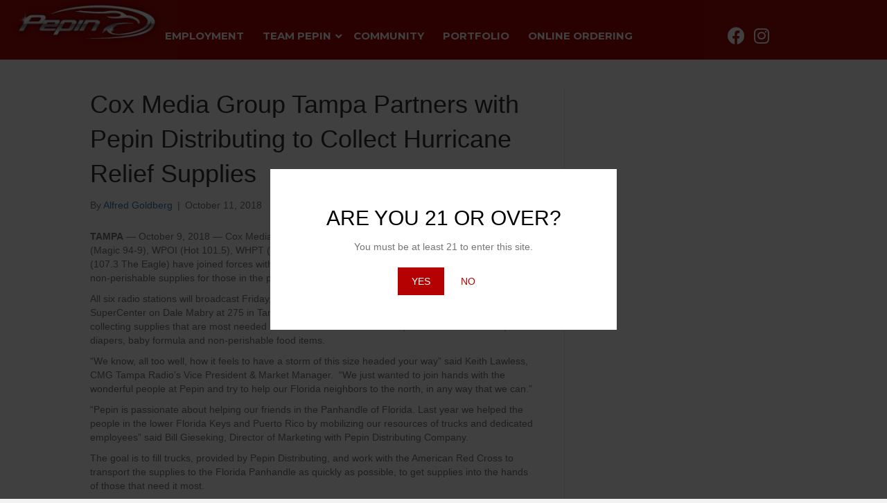

--- FILE ---
content_type: text/html; charset=UTF-8
request_url: https://pepindistributing.com/cox-media-group-tampa-partners-with-pepin-distributing-to-collect-hurricane-relief-supplies/
body_size: 26423
content:
<!DOCTYPE html>
<html lang="en-US">
<head>
<meta charset="UTF-8" />
<meta name='viewport' content='width=device-width, initial-scale=1.0' />
<meta http-equiv='X-UA-Compatible' content='IE=edge' />
<link rel="profile" href="https://gmpg.org/xfn/11" />
<meta name='robots' content='index, follow, max-image-preview:large, max-snippet:-1, max-video-preview:-1' />

	<!-- This site is optimized with the Yoast SEO plugin v26.7 - https://yoast.com/wordpress/plugins/seo/ -->
	<title>Cox Media Group Tampa Partners with Pepin Distributing to Collect Hurricane Relief Supplies - Pepin Distributing</title>
	<link rel="canonical" href="https://pepindistributing.com/cox-media-group-tampa-partners-with-pepin-distributing-to-collect-hurricane-relief-supplies/" />
	<meta property="og:locale" content="en_US" />
	<meta property="og:type" content="article" />
	<meta property="og:title" content="Cox Media Group Tampa Partners with Pepin Distributing to Collect Hurricane Relief Supplies - Pepin Distributing" />
	<meta property="og:description" content="TAMPA — October 9, 2018 — Cox Media Group (CMG) Tampa Radio stations WSUN (97X), WWRM (Magic 94-9), WPOI (Hot 101.5), WHPT (102.5 The Bone), WDUV (105.5 The Dove) and WXGL (107.3 The Eagle) have joined forces with Pepin Distributing and Great Bay Distributors to help collect non-perishable supplies for those in the path of&hellip;" />
	<meta property="og:url" content="https://pepindistributing.com/cox-media-group-tampa-partners-with-pepin-distributing-to-collect-hurricane-relief-supplies/" />
	<meta property="og:site_name" content="Pepin Distributing" />
	<meta property="article:published_time" content="2018-10-11T14:48:22+00:00" />
	<meta property="article:modified_time" content="2022-03-08T20:52:08+00:00" />
	<meta property="og:image" content="https://pepindistributing.com/wp-content/uploads/2018/10/hurricane-michael.jpg" />
	<meta property="og:image:width" content="1119" />
	<meta property="og:image:height" content="604" />
	<meta property="og:image:type" content="image/jpeg" />
	<meta name="author" content="Alfred Goldberg" />
	<meta name="twitter:label1" content="Written by" />
	<meta name="twitter:data1" content="Alfred Goldberg" />
	<meta name="twitter:label2" content="Est. reading time" />
	<meta name="twitter:data2" content="1 minute" />
	<script type="application/ld+json" class="yoast-schema-graph">{"@context":"https://schema.org","@graph":[{"@type":"Article","@id":"https://pepindistributing.com/cox-media-group-tampa-partners-with-pepin-distributing-to-collect-hurricane-relief-supplies/#article","isPartOf":{"@id":"https://pepindistributing.com/cox-media-group-tampa-partners-with-pepin-distributing-to-collect-hurricane-relief-supplies/"},"author":{"name":"Alfred Goldberg","@id":"https://pepindistributing.com/#/schema/person/6d56a84ed4a8b8d7b2004de53a026633"},"headline":"Cox Media Group Tampa Partners with Pepin Distributing to Collect Hurricane Relief Supplies","datePublished":"2018-10-11T14:48:22+00:00","dateModified":"2022-03-08T20:52:08+00:00","mainEntityOfPage":{"@id":"https://pepindistributing.com/cox-media-group-tampa-partners-with-pepin-distributing-to-collect-hurricane-relief-supplies/"},"wordCount":257,"image":{"@id":"https://pepindistributing.com/cox-media-group-tampa-partners-with-pepin-distributing-to-collect-hurricane-relief-supplies/#primaryimage"},"thumbnailUrl":"https://pepindistributing.com/wp-content/uploads/2018/10/hurricane-michael.jpg","articleSection":["Community","Featured","Hot Topic","News","Team Pepin"],"inLanguage":"en-US"},{"@type":"WebPage","@id":"https://pepindistributing.com/cox-media-group-tampa-partners-with-pepin-distributing-to-collect-hurricane-relief-supplies/","url":"https://pepindistributing.com/cox-media-group-tampa-partners-with-pepin-distributing-to-collect-hurricane-relief-supplies/","name":"Cox Media Group Tampa Partners with Pepin Distributing to Collect Hurricane Relief Supplies - Pepin Distributing","isPartOf":{"@id":"https://pepindistributing.com/#website"},"primaryImageOfPage":{"@id":"https://pepindistributing.com/cox-media-group-tampa-partners-with-pepin-distributing-to-collect-hurricane-relief-supplies/#primaryimage"},"image":{"@id":"https://pepindistributing.com/cox-media-group-tampa-partners-with-pepin-distributing-to-collect-hurricane-relief-supplies/#primaryimage"},"thumbnailUrl":"https://pepindistributing.com/wp-content/uploads/2018/10/hurricane-michael.jpg","datePublished":"2018-10-11T14:48:22+00:00","dateModified":"2022-03-08T20:52:08+00:00","author":{"@id":"https://pepindistributing.com/#/schema/person/6d56a84ed4a8b8d7b2004de53a026633"},"breadcrumb":{"@id":"https://pepindistributing.com/cox-media-group-tampa-partners-with-pepin-distributing-to-collect-hurricane-relief-supplies/#breadcrumb"},"inLanguage":"en-US","potentialAction":[{"@type":"ReadAction","target":["https://pepindistributing.com/cox-media-group-tampa-partners-with-pepin-distributing-to-collect-hurricane-relief-supplies/"]}]},{"@type":"ImageObject","inLanguage":"en-US","@id":"https://pepindistributing.com/cox-media-group-tampa-partners-with-pepin-distributing-to-collect-hurricane-relief-supplies/#primaryimage","url":"https://pepindistributing.com/wp-content/uploads/2018/10/hurricane-michael.jpg","contentUrl":"https://pepindistributing.com/wp-content/uploads/2018/10/hurricane-michael.jpg","width":1119,"height":604},{"@type":"BreadcrumbList","@id":"https://pepindistributing.com/cox-media-group-tampa-partners-with-pepin-distributing-to-collect-hurricane-relief-supplies/#breadcrumb","itemListElement":[{"@type":"ListItem","position":1,"name":"Home","item":"https://pepindistributing.com/"},{"@type":"ListItem","position":2,"name":"Cox Media Group Tampa Partners with Pepin Distributing to Collect Hurricane Relief Supplies"}]},{"@type":"WebSite","@id":"https://pepindistributing.com/#website","url":"https://pepindistributing.com/","name":"Pepin Distributing","description":"","potentialAction":[{"@type":"SearchAction","target":{"@type":"EntryPoint","urlTemplate":"https://pepindistributing.com/?s={search_term_string}"},"query-input":{"@type":"PropertyValueSpecification","valueRequired":true,"valueName":"search_term_string"}}],"inLanguage":"en-US"},{"@type":"Person","@id":"https://pepindistributing.com/#/schema/person/6d56a84ed4a8b8d7b2004de53a026633","name":"Alfred Goldberg","image":{"@type":"ImageObject","inLanguage":"en-US","@id":"https://pepindistributing.com/#/schema/person/image/","url":"https://secure.gravatar.com/avatar/4b0b9b5063315d17a2bf5a509c8698768463df9babb274ea3831eb705b73c08b?s=96&d=mm&r=g","contentUrl":"https://secure.gravatar.com/avatar/4b0b9b5063315d17a2bf5a509c8698768463df9babb274ea3831eb705b73c08b?s=96&d=mm&r=g","caption":"Alfred Goldberg"},"url":"https://pepindistributing.com/author/agoldbergabsolutemarketingsolutions-com/"}]}</script>
	<!-- / Yoast SEO plugin. -->


<link rel='dns-prefetch' href='//ws.sharethis.com' />
<link rel='dns-prefetch' href='//fonts.googleapis.com' />
<link href='https://fonts.gstatic.com' crossorigin rel='preconnect' />
<link rel="alternate" type="application/rss+xml" title="Pepin Distributing &raquo; Feed" href="https://pepindistributing.com/feed/" />
<link rel="alternate" type="application/rss+xml" title="Pepin Distributing &raquo; Comments Feed" href="https://pepindistributing.com/comments/feed/" />
<link rel="alternate" type="application/rss+xml" title="Pepin Distributing &raquo; Cox Media Group Tampa Partners with Pepin Distributing to Collect Hurricane Relief Supplies Comments Feed" href="https://pepindistributing.com/cox-media-group-tampa-partners-with-pepin-distributing-to-collect-hurricane-relief-supplies/feed/" />
<link rel="alternate" title="oEmbed (JSON)" type="application/json+oembed" href="https://pepindistributing.com/wp-json/oembed/1.0/embed?url=https%3A%2F%2Fpepindistributing.com%2Fcox-media-group-tampa-partners-with-pepin-distributing-to-collect-hurricane-relief-supplies%2F" />
<link rel="alternate" title="oEmbed (XML)" type="text/xml+oembed" href="https://pepindistributing.com/wp-json/oembed/1.0/embed?url=https%3A%2F%2Fpepindistributing.com%2Fcox-media-group-tampa-partners-with-pepin-distributing-to-collect-hurricane-relief-supplies%2F&#038;format=xml" />
<link rel="preload" href="https://pepindistributing.com/wp-content/plugins/bb-plugin/fonts/fontawesome/5.15.4/webfonts/fa-solid-900.woff2" as="font" type="font/woff2" crossorigin="anonymous">
		<!-- This site uses the Google Analytics by MonsterInsights plugin v9.11.1 - Using Analytics tracking - https://www.monsterinsights.com/ -->
		<!-- Note: MonsterInsights is not currently configured on this site. The site owner needs to authenticate with Google Analytics in the MonsterInsights settings panel. -->
					<!-- No tracking code set -->
				<!-- / Google Analytics by MonsterInsights -->
		<style id='wp-img-auto-sizes-contain-inline-css'>
img:is([sizes=auto i],[sizes^="auto," i]){contain-intrinsic-size:3000px 1500px}
/*# sourceURL=wp-img-auto-sizes-contain-inline-css */
</style>
<style id='wp-emoji-styles-inline-css'>

	img.wp-smiley, img.emoji {
		display: inline !important;
		border: none !important;
		box-shadow: none !important;
		height: 1em !important;
		width: 1em !important;
		margin: 0 0.07em !important;
		vertical-align: -0.1em !important;
		background: none !important;
		padding: 0 !important;
	}
/*# sourceURL=wp-emoji-styles-inline-css */
</style>
<style id='wp-block-library-inline-css'>
:root{--wp-block-synced-color:#7a00df;--wp-block-synced-color--rgb:122,0,223;--wp-bound-block-color:var(--wp-block-synced-color);--wp-editor-canvas-background:#ddd;--wp-admin-theme-color:#007cba;--wp-admin-theme-color--rgb:0,124,186;--wp-admin-theme-color-darker-10:#006ba1;--wp-admin-theme-color-darker-10--rgb:0,107,160.5;--wp-admin-theme-color-darker-20:#005a87;--wp-admin-theme-color-darker-20--rgb:0,90,135;--wp-admin-border-width-focus:2px}@media (min-resolution:192dpi){:root{--wp-admin-border-width-focus:1.5px}}.wp-element-button{cursor:pointer}:root .has-very-light-gray-background-color{background-color:#eee}:root .has-very-dark-gray-background-color{background-color:#313131}:root .has-very-light-gray-color{color:#eee}:root .has-very-dark-gray-color{color:#313131}:root .has-vivid-green-cyan-to-vivid-cyan-blue-gradient-background{background:linear-gradient(135deg,#00d084,#0693e3)}:root .has-purple-crush-gradient-background{background:linear-gradient(135deg,#34e2e4,#4721fb 50%,#ab1dfe)}:root .has-hazy-dawn-gradient-background{background:linear-gradient(135deg,#faaca8,#dad0ec)}:root .has-subdued-olive-gradient-background{background:linear-gradient(135deg,#fafae1,#67a671)}:root .has-atomic-cream-gradient-background{background:linear-gradient(135deg,#fdd79a,#004a59)}:root .has-nightshade-gradient-background{background:linear-gradient(135deg,#330968,#31cdcf)}:root .has-midnight-gradient-background{background:linear-gradient(135deg,#020381,#2874fc)}:root{--wp--preset--font-size--normal:16px;--wp--preset--font-size--huge:42px}.has-regular-font-size{font-size:1em}.has-larger-font-size{font-size:2.625em}.has-normal-font-size{font-size:var(--wp--preset--font-size--normal)}.has-huge-font-size{font-size:var(--wp--preset--font-size--huge)}.has-text-align-center{text-align:center}.has-text-align-left{text-align:left}.has-text-align-right{text-align:right}.has-fit-text{white-space:nowrap!important}#end-resizable-editor-section{display:none}.aligncenter{clear:both}.items-justified-left{justify-content:flex-start}.items-justified-center{justify-content:center}.items-justified-right{justify-content:flex-end}.items-justified-space-between{justify-content:space-between}.screen-reader-text{border:0;clip-path:inset(50%);height:1px;margin:-1px;overflow:hidden;padding:0;position:absolute;width:1px;word-wrap:normal!important}.screen-reader-text:focus{background-color:#ddd;clip-path:none;color:#444;display:block;font-size:1em;height:auto;left:5px;line-height:normal;padding:15px 23px 14px;text-decoration:none;top:5px;width:auto;z-index:100000}html :where(.has-border-color){border-style:solid}html :where([style*=border-top-color]){border-top-style:solid}html :where([style*=border-right-color]){border-right-style:solid}html :where([style*=border-bottom-color]){border-bottom-style:solid}html :where([style*=border-left-color]){border-left-style:solid}html :where([style*=border-width]){border-style:solid}html :where([style*=border-top-width]){border-top-style:solid}html :where([style*=border-right-width]){border-right-style:solid}html :where([style*=border-bottom-width]){border-bottom-style:solid}html :where([style*=border-left-width]){border-left-style:solid}html :where(img[class*=wp-image-]){height:auto;max-width:100%}:where(figure){margin:0 0 1em}html :where(.is-position-sticky){--wp-admin--admin-bar--position-offset:var(--wp-admin--admin-bar--height,0px)}@media screen and (max-width:600px){html :where(.is-position-sticky){--wp-admin--admin-bar--position-offset:0px}}

/*# sourceURL=wp-block-library-inline-css */
</style><style id='global-styles-inline-css'>
:root{--wp--preset--aspect-ratio--square: 1;--wp--preset--aspect-ratio--4-3: 4/3;--wp--preset--aspect-ratio--3-4: 3/4;--wp--preset--aspect-ratio--3-2: 3/2;--wp--preset--aspect-ratio--2-3: 2/3;--wp--preset--aspect-ratio--16-9: 16/9;--wp--preset--aspect-ratio--9-16: 9/16;--wp--preset--color--black: #000000;--wp--preset--color--cyan-bluish-gray: #abb8c3;--wp--preset--color--white: #ffffff;--wp--preset--color--pale-pink: #f78da7;--wp--preset--color--vivid-red: #cf2e2e;--wp--preset--color--luminous-vivid-orange: #ff6900;--wp--preset--color--luminous-vivid-amber: #fcb900;--wp--preset--color--light-green-cyan: #7bdcb5;--wp--preset--color--vivid-green-cyan: #00d084;--wp--preset--color--pale-cyan-blue: #8ed1fc;--wp--preset--color--vivid-cyan-blue: #0693e3;--wp--preset--color--vivid-purple: #9b51e0;--wp--preset--color--fl-heading-text: #333333;--wp--preset--color--fl-body-bg: #f2f2f2;--wp--preset--color--fl-body-text: #757575;--wp--preset--color--fl-accent: #2b7bb9;--wp--preset--color--fl-accent-hover: #2b7bb9;--wp--preset--color--fl-topbar-bg: #ffffff;--wp--preset--color--fl-topbar-text: #000000;--wp--preset--color--fl-topbar-link: #428bca;--wp--preset--color--fl-topbar-hover: #428bca;--wp--preset--color--fl-header-bg: #ffffff;--wp--preset--color--fl-header-text: #000000;--wp--preset--color--fl-header-link: #428bca;--wp--preset--color--fl-header-hover: #428bca;--wp--preset--color--fl-nav-bg: #ffffff;--wp--preset--color--fl-nav-link: #428bca;--wp--preset--color--fl-nav-hover: #428bca;--wp--preset--color--fl-content-bg: #ffffff;--wp--preset--color--fl-footer-widgets-bg: #ffffff;--wp--preset--color--fl-footer-widgets-text: #000000;--wp--preset--color--fl-footer-widgets-link: #428bca;--wp--preset--color--fl-footer-widgets-hover: #428bca;--wp--preset--color--fl-footer-bg: #ffffff;--wp--preset--color--fl-footer-text: #000000;--wp--preset--color--fl-footer-link: #428bca;--wp--preset--color--fl-footer-hover: #428bca;--wp--preset--gradient--vivid-cyan-blue-to-vivid-purple: linear-gradient(135deg,rgb(6,147,227) 0%,rgb(155,81,224) 100%);--wp--preset--gradient--light-green-cyan-to-vivid-green-cyan: linear-gradient(135deg,rgb(122,220,180) 0%,rgb(0,208,130) 100%);--wp--preset--gradient--luminous-vivid-amber-to-luminous-vivid-orange: linear-gradient(135deg,rgb(252,185,0) 0%,rgb(255,105,0) 100%);--wp--preset--gradient--luminous-vivid-orange-to-vivid-red: linear-gradient(135deg,rgb(255,105,0) 0%,rgb(207,46,46) 100%);--wp--preset--gradient--very-light-gray-to-cyan-bluish-gray: linear-gradient(135deg,rgb(238,238,238) 0%,rgb(169,184,195) 100%);--wp--preset--gradient--cool-to-warm-spectrum: linear-gradient(135deg,rgb(74,234,220) 0%,rgb(151,120,209) 20%,rgb(207,42,186) 40%,rgb(238,44,130) 60%,rgb(251,105,98) 80%,rgb(254,248,76) 100%);--wp--preset--gradient--blush-light-purple: linear-gradient(135deg,rgb(255,206,236) 0%,rgb(152,150,240) 100%);--wp--preset--gradient--blush-bordeaux: linear-gradient(135deg,rgb(254,205,165) 0%,rgb(254,45,45) 50%,rgb(107,0,62) 100%);--wp--preset--gradient--luminous-dusk: linear-gradient(135deg,rgb(255,203,112) 0%,rgb(199,81,192) 50%,rgb(65,88,208) 100%);--wp--preset--gradient--pale-ocean: linear-gradient(135deg,rgb(255,245,203) 0%,rgb(182,227,212) 50%,rgb(51,167,181) 100%);--wp--preset--gradient--electric-grass: linear-gradient(135deg,rgb(202,248,128) 0%,rgb(113,206,126) 100%);--wp--preset--gradient--midnight: linear-gradient(135deg,rgb(2,3,129) 0%,rgb(40,116,252) 100%);--wp--preset--font-size--small: 13px;--wp--preset--font-size--medium: 20px;--wp--preset--font-size--large: 36px;--wp--preset--font-size--x-large: 42px;--wp--preset--spacing--20: 0.44rem;--wp--preset--spacing--30: 0.67rem;--wp--preset--spacing--40: 1rem;--wp--preset--spacing--50: 1.5rem;--wp--preset--spacing--60: 2.25rem;--wp--preset--spacing--70: 3.38rem;--wp--preset--spacing--80: 5.06rem;--wp--preset--shadow--natural: 6px 6px 9px rgba(0, 0, 0, 0.2);--wp--preset--shadow--deep: 12px 12px 50px rgba(0, 0, 0, 0.4);--wp--preset--shadow--sharp: 6px 6px 0px rgba(0, 0, 0, 0.2);--wp--preset--shadow--outlined: 6px 6px 0px -3px rgb(255, 255, 255), 6px 6px rgb(0, 0, 0);--wp--preset--shadow--crisp: 6px 6px 0px rgb(0, 0, 0);}:where(.is-layout-flex){gap: 0.5em;}:where(.is-layout-grid){gap: 0.5em;}body .is-layout-flex{display: flex;}.is-layout-flex{flex-wrap: wrap;align-items: center;}.is-layout-flex > :is(*, div){margin: 0;}body .is-layout-grid{display: grid;}.is-layout-grid > :is(*, div){margin: 0;}:where(.wp-block-columns.is-layout-flex){gap: 2em;}:where(.wp-block-columns.is-layout-grid){gap: 2em;}:where(.wp-block-post-template.is-layout-flex){gap: 1.25em;}:where(.wp-block-post-template.is-layout-grid){gap: 1.25em;}.has-black-color{color: var(--wp--preset--color--black) !important;}.has-cyan-bluish-gray-color{color: var(--wp--preset--color--cyan-bluish-gray) !important;}.has-white-color{color: var(--wp--preset--color--white) !important;}.has-pale-pink-color{color: var(--wp--preset--color--pale-pink) !important;}.has-vivid-red-color{color: var(--wp--preset--color--vivid-red) !important;}.has-luminous-vivid-orange-color{color: var(--wp--preset--color--luminous-vivid-orange) !important;}.has-luminous-vivid-amber-color{color: var(--wp--preset--color--luminous-vivid-amber) !important;}.has-light-green-cyan-color{color: var(--wp--preset--color--light-green-cyan) !important;}.has-vivid-green-cyan-color{color: var(--wp--preset--color--vivid-green-cyan) !important;}.has-pale-cyan-blue-color{color: var(--wp--preset--color--pale-cyan-blue) !important;}.has-vivid-cyan-blue-color{color: var(--wp--preset--color--vivid-cyan-blue) !important;}.has-vivid-purple-color{color: var(--wp--preset--color--vivid-purple) !important;}.has-black-background-color{background-color: var(--wp--preset--color--black) !important;}.has-cyan-bluish-gray-background-color{background-color: var(--wp--preset--color--cyan-bluish-gray) !important;}.has-white-background-color{background-color: var(--wp--preset--color--white) !important;}.has-pale-pink-background-color{background-color: var(--wp--preset--color--pale-pink) !important;}.has-vivid-red-background-color{background-color: var(--wp--preset--color--vivid-red) !important;}.has-luminous-vivid-orange-background-color{background-color: var(--wp--preset--color--luminous-vivid-orange) !important;}.has-luminous-vivid-amber-background-color{background-color: var(--wp--preset--color--luminous-vivid-amber) !important;}.has-light-green-cyan-background-color{background-color: var(--wp--preset--color--light-green-cyan) !important;}.has-vivid-green-cyan-background-color{background-color: var(--wp--preset--color--vivid-green-cyan) !important;}.has-pale-cyan-blue-background-color{background-color: var(--wp--preset--color--pale-cyan-blue) !important;}.has-vivid-cyan-blue-background-color{background-color: var(--wp--preset--color--vivid-cyan-blue) !important;}.has-vivid-purple-background-color{background-color: var(--wp--preset--color--vivid-purple) !important;}.has-black-border-color{border-color: var(--wp--preset--color--black) !important;}.has-cyan-bluish-gray-border-color{border-color: var(--wp--preset--color--cyan-bluish-gray) !important;}.has-white-border-color{border-color: var(--wp--preset--color--white) !important;}.has-pale-pink-border-color{border-color: var(--wp--preset--color--pale-pink) !important;}.has-vivid-red-border-color{border-color: var(--wp--preset--color--vivid-red) !important;}.has-luminous-vivid-orange-border-color{border-color: var(--wp--preset--color--luminous-vivid-orange) !important;}.has-luminous-vivid-amber-border-color{border-color: var(--wp--preset--color--luminous-vivid-amber) !important;}.has-light-green-cyan-border-color{border-color: var(--wp--preset--color--light-green-cyan) !important;}.has-vivid-green-cyan-border-color{border-color: var(--wp--preset--color--vivid-green-cyan) !important;}.has-pale-cyan-blue-border-color{border-color: var(--wp--preset--color--pale-cyan-blue) !important;}.has-vivid-cyan-blue-border-color{border-color: var(--wp--preset--color--vivid-cyan-blue) !important;}.has-vivid-purple-border-color{border-color: var(--wp--preset--color--vivid-purple) !important;}.has-vivid-cyan-blue-to-vivid-purple-gradient-background{background: var(--wp--preset--gradient--vivid-cyan-blue-to-vivid-purple) !important;}.has-light-green-cyan-to-vivid-green-cyan-gradient-background{background: var(--wp--preset--gradient--light-green-cyan-to-vivid-green-cyan) !important;}.has-luminous-vivid-amber-to-luminous-vivid-orange-gradient-background{background: var(--wp--preset--gradient--luminous-vivid-amber-to-luminous-vivid-orange) !important;}.has-luminous-vivid-orange-to-vivid-red-gradient-background{background: var(--wp--preset--gradient--luminous-vivid-orange-to-vivid-red) !important;}.has-very-light-gray-to-cyan-bluish-gray-gradient-background{background: var(--wp--preset--gradient--very-light-gray-to-cyan-bluish-gray) !important;}.has-cool-to-warm-spectrum-gradient-background{background: var(--wp--preset--gradient--cool-to-warm-spectrum) !important;}.has-blush-light-purple-gradient-background{background: var(--wp--preset--gradient--blush-light-purple) !important;}.has-blush-bordeaux-gradient-background{background: var(--wp--preset--gradient--blush-bordeaux) !important;}.has-luminous-dusk-gradient-background{background: var(--wp--preset--gradient--luminous-dusk) !important;}.has-pale-ocean-gradient-background{background: var(--wp--preset--gradient--pale-ocean) !important;}.has-electric-grass-gradient-background{background: var(--wp--preset--gradient--electric-grass) !important;}.has-midnight-gradient-background{background: var(--wp--preset--gradient--midnight) !important;}.has-small-font-size{font-size: var(--wp--preset--font-size--small) !important;}.has-medium-font-size{font-size: var(--wp--preset--font-size--medium) !important;}.has-large-font-size{font-size: var(--wp--preset--font-size--large) !important;}.has-x-large-font-size{font-size: var(--wp--preset--font-size--x-large) !important;}
/*# sourceURL=global-styles-inline-css */
</style>

<style id='classic-theme-styles-inline-css'>
/*! This file is auto-generated */
.wp-block-button__link{color:#fff;background-color:#32373c;border-radius:9999px;box-shadow:none;text-decoration:none;padding:calc(.667em + 2px) calc(1.333em + 2px);font-size:1.125em}.wp-block-file__button{background:#32373c;color:#fff;text-decoration:none}
/*# sourceURL=/wp-includes/css/classic-themes.min.css */
</style>
<link rel='stylesheet' id='ubermenu-montserrat-css' href='//fonts.googleapis.com/css?family=Montserrat%3A%2C300%2C400%2C700&#038;ver=6.9' media='all' />
<link rel='stylesheet' id='font-awesome-5-css' href='https://pepindistributing.com/wp-content/plugins/bb-plugin/fonts/fontawesome/5.15.4/css/all.min.css?ver=2.9.4.2' media='all' />
<link rel='stylesheet' id='fl-builder-layout-bundle-1292dd65fb0ff36e345d7f9468905ce8-css' href='https://pepindistributing.com/wp-content/uploads/bb-plugin/cache/1292dd65fb0ff36e345d7f9468905ce8-layout-bundle.css?ver=2.9.4.2-1.5.2.1' media='all' />
<link rel='stylesheet' id='ubermenu-css' href='https://pepindistributing.com/wp-content/plugins/ubermenu/pro/assets/css/ubermenu.min.css?ver=3.8.5' media='all' />
<link rel='stylesheet' id='ubermenu-minimal-css' href='https://pepindistributing.com/wp-content/plugins/ubermenu/assets/css/skins/minimal.css?ver=6.9' media='all' />
<link rel='stylesheet' id='ubermenu-font-awesome-all-css' href='https://pepindistributing.com/wp-content/plugins/ubermenu/assets/fontawesome/css/all.min.css?ver=6.9' media='all' />
<link rel='stylesheet' id='jquery-magnificpopup-css' href='https://pepindistributing.com/wp-content/plugins/bb-plugin/css/jquery.magnificpopup.min.css?ver=2.9.4.2' media='all' />
<link rel='stylesheet' id='base-css' href='https://pepindistributing.com/wp-content/themes/bb-theme/css/base.min.css?ver=1.7.18.1' media='all' />
<link rel='stylesheet' id='fl-automator-skin-css' href='https://pepindistributing.com/wp-content/uploads/bb-theme/skin-68485580463c2.css?ver=1.7.18.1' media='all' />
<link rel='stylesheet' id='fl-child-theme-css' href='https://pepindistributing.com/wp-content/themes/bb-theme-child/style.css?ver=6.9' media='all' />
<link rel='stylesheet' id='pp-animate-css' href='https://pepindistributing.com/wp-content/plugins/bbpowerpack/assets/css/animate.min.css?ver=3.5.1' media='all' />
<link rel='stylesheet' id='fl-builder-google-fonts-aed13faae4b8163c225ea0c1c51a755f-css' href='//fonts.googleapis.com/css?family=Montserrat%3A700%2C400&#038;ver=6.9' media='all' />
<script src="https://pepindistributing.com/wp-includes/js/jquery/jquery.min.js?ver=3.7.1" id="jquery-core-js"></script>
<script src="https://pepindistributing.com/wp-includes/js/jquery/jquery-migrate.min.js?ver=3.4.1" id="jquery-migrate-js"></script>
<script src="//pepindistributing.com/wp-content/plugins/revslider/sr6/assets/js/rbtools.min.js?ver=6.7.38" async id="tp-tools-js"></script>
<script src="//pepindistributing.com/wp-content/plugins/revslider/sr6/assets/js/rs6.min.js?ver=6.7.38" async id="revmin-js"></script>
<script id='st_insights_js' src="https://ws.sharethis.com/button/st_insights.js?publisher=4d48b7c5-0ae3-43d4-bfbe-3ff8c17a8ae6&amp;product=simpleshare&amp;ver=8.5.3" id="ssba-sharethis-js"></script>
<link rel="https://api.w.org/" href="https://pepindistributing.com/wp-json/" /><link rel="alternate" title="JSON" type="application/json" href="https://pepindistributing.com/wp-json/wp/v2/posts/18912" /><link rel="EditURI" type="application/rsd+xml" title="RSD" href="https://pepindistributing.com/xmlrpc.php?rsd" />
<link rel='shortlink' href='https://pepindistributing.com/?p=18912' />
		<script>
			var bb_powerpack = {
				version: '2.40.10',
				getAjaxUrl: function() { return atob( 'aHR0cHM6Ly9wZXBpbmRpc3RyaWJ1dGluZy5jb20vd3AtYWRtaW4vYWRtaW4tYWpheC5waHA=' ); },
				callback: function() {},
				mapMarkerData: {},
				post_id: '18912',
				search_term: '',
				current_page: 'https://pepindistributing.com/cox-media-group-tampa-partners-with-pepin-distributing-to-collect-hurricane-relief-supplies/',
				conditionals: {
					is_front_page: false,
					is_home: false,
					is_archive: false,
					current_post_type: '',
					is_tax: false,
										is_author: false,
					current_author: false,
					is_search: false,
									}
			};
		</script>
		<style id="ubermenu-custom-generated-css">
/** Font Awesome 4 Compatibility **/
.fa{font-style:normal;font-variant:normal;font-weight:normal;font-family:FontAwesome;}

/** UberMenu Responsive Styles (Breakpoint Setting) **/
@media screen and (min-width: 993px){
  .ubermenu{ display:block !important; } .ubermenu-responsive .ubermenu-item.ubermenu-hide-desktop{ display:none !important; } .ubermenu-responsive.ubermenu-retractors-responsive .ubermenu-retractor-mobile{ display:none; }  /* Top level items full height */ .ubermenu.ubermenu-horizontal.ubermenu-items-vstretch .ubermenu-nav{   display:flex;   align-items:stretch; } .ubermenu.ubermenu-horizontal.ubermenu-items-vstretch .ubermenu-item.ubermenu-item-level-0{   display:flex;   flex-direction:column; } .ubermenu.ubermenu-horizontal.ubermenu-items-vstretch .ubermenu-item.ubermenu-item-level-0 > .ubermenu-target{   flex:1;   display:flex;   align-items:center; flex-wrap:wrap; } .ubermenu.ubermenu-horizontal.ubermenu-items-vstretch .ubermenu-item.ubermenu-item-level-0 > .ubermenu-target > .ubermenu-target-divider{ position:static; flex-basis:100%; } .ubermenu.ubermenu-horizontal.ubermenu-items-vstretch .ubermenu-item.ubermenu-item-level-0 > .ubermenu-target.ubermenu-item-layout-image_left > .ubermenu-target-text{ padding-left:1em; } .ubermenu.ubermenu-horizontal.ubermenu-items-vstretch .ubermenu-item.ubermenu-item-level-0 > .ubermenu-target.ubermenu-item-layout-image_right > .ubermenu-target-text{ padding-right:1em; } .ubermenu.ubermenu-horizontal.ubermenu-items-vstretch .ubermenu-item.ubermenu-item-level-0 > .ubermenu-target.ubermenu-item-layout-image_above, .ubermenu.ubermenu-horizontal.ubermenu-items-vstretch .ubermenu-item.ubermenu-item-level-0 > .ubermenu-target.ubermenu-item-layout-image_below{ flex-direction:column; } .ubermenu.ubermenu-horizontal.ubermenu-items-vstretch .ubermenu-item.ubermenu-item-level-0 > .ubermenu-submenu-drop{   top:100%; } .ubermenu.ubermenu-horizontal.ubermenu-items-vstretch .ubermenu-item-level-0:not(.ubermenu-align-right) + .ubermenu-item.ubermenu-align-right{ margin-left:auto; } .ubermenu.ubermenu-horizontal.ubermenu-items-vstretch .ubermenu-item.ubermenu-item-level-0 > .ubermenu-target.ubermenu-content-align-left{   justify-content:flex-start; } .ubermenu.ubermenu-horizontal.ubermenu-items-vstretch .ubermenu-item.ubermenu-item-level-0 > .ubermenu-target.ubermenu-content-align-center{   justify-content:center; } .ubermenu.ubermenu-horizontal.ubermenu-items-vstretch .ubermenu-item.ubermenu-item-level-0 > .ubermenu-target.ubermenu-content-align-right{   justify-content:flex-end; }  /* Force current submenu always open but below others */ .ubermenu-force-current-submenu .ubermenu-item-level-0.ubermenu-current-menu-item > .ubermenu-submenu-drop, .ubermenu-force-current-submenu .ubermenu-item-level-0.ubermenu-current-menu-ancestor > .ubermenu-submenu-drop {     display: block!important;     opacity: 1!important;     visibility: visible!important;     margin: 0!important;     top: auto!important;     height: auto;     z-index:19; }   /* Invert Horizontal menu to make subs go up */ .ubermenu-invert.ubermenu-horizontal .ubermenu-item-level-0 > .ubermenu-submenu-drop, .ubermenu-invert.ubermenu-horizontal.ubermenu-items-vstretch .ubermenu-item.ubermenu-item-level-0>.ubermenu-submenu-drop{  top:auto;  bottom:100%; } .ubermenu-invert.ubermenu-horizontal.ubermenu-sub-indicators .ubermenu-item-level-0.ubermenu-has-submenu-drop > .ubermenu-target > .ubermenu-sub-indicator{ transform:rotate(180deg); } /* Make second level flyouts fly up */ .ubermenu-invert.ubermenu-horizontal .ubermenu-submenu .ubermenu-item.ubermenu-active > .ubermenu-submenu-type-flyout{     top:auto;     bottom:0; } /* Clip the submenus properly when inverted */ .ubermenu-invert.ubermenu-horizontal .ubermenu-item-level-0 > .ubermenu-submenu-drop{     clip: rect(-5000px,5000px,auto,-5000px); }    /* Invert Vertical menu to make subs go left */ .ubermenu-invert.ubermenu-vertical .ubermenu-item-level-0 > .ubermenu-submenu-drop{   right:100%;   left:auto; } .ubermenu-invert.ubermenu-vertical.ubermenu-sub-indicators .ubermenu-item-level-0.ubermenu-item-has-children > .ubermenu-target > .ubermenu-sub-indicator{   right:auto;   left:10px; transform:rotate(90deg); } .ubermenu-vertical.ubermenu-invert .ubermenu-item > .ubermenu-submenu-drop {   clip: rect(-5000px,5000px,5000px,-5000px); } /* Vertical Flyout > Flyout */ .ubermenu-vertical.ubermenu-invert.ubermenu-sub-indicators .ubermenu-has-submenu-drop > .ubermenu-target{   padding-left:25px; } .ubermenu-vertical.ubermenu-invert .ubermenu-item > .ubermenu-target > .ubermenu-sub-indicator {   right:auto;   left:10px;   transform:rotate(90deg); } .ubermenu-vertical.ubermenu-invert .ubermenu-item > .ubermenu-submenu-drop.ubermenu-submenu-type-flyout, .ubermenu-vertical.ubermenu-invert .ubermenu-submenu-type-flyout > .ubermenu-item > .ubermenu-submenu-drop {   right: 100%;   left: auto; }  .ubermenu-responsive-toggle{ display:none; }
}
@media screen and (max-width: 992px){
   .ubermenu-responsive-toggle, .ubermenu-sticky-toggle-wrapper { display: block; }  .ubermenu-responsive{ width:100%; max-height:600px; visibility:visible; overflow:visible;  -webkit-transition:max-height 1s ease-in; transition:max-height .3s ease-in; } .ubermenu-responsive.ubermenu-mobile-accordion:not(.ubermenu-mobile-modal):not(.ubermenu-in-transition):not(.ubermenu-responsive-collapse){ max-height:none; } .ubermenu-responsive.ubermenu-items-align-center{   text-align:left; } .ubermenu-responsive.ubermenu{ margin:0; } .ubermenu-responsive.ubermenu .ubermenu-nav{ display:block; }  .ubermenu-responsive.ubermenu-responsive-nocollapse, .ubermenu-repsonsive.ubermenu-no-transitions{ display:block; max-height:none; }  .ubermenu-responsive.ubermenu-responsive-collapse{ max-height:none; visibility:visible; overflow:visible; } .ubermenu-responsive.ubermenu-responsive-collapse{ max-height:0; overflow:hidden !important; visibility:hidden; } .ubermenu-responsive.ubermenu-in-transition, .ubermenu-responsive.ubermenu-in-transition .ubermenu-nav{ overflow:hidden !important; visibility:visible; } .ubermenu-responsive.ubermenu-responsive-collapse:not(.ubermenu-in-transition){ border-top-width:0; border-bottom-width:0; } .ubermenu-responsive.ubermenu-responsive-collapse .ubermenu-item .ubermenu-submenu{ display:none; }  .ubermenu-responsive .ubermenu-item-level-0{ width:50%; } .ubermenu-responsive.ubermenu-responsive-single-column .ubermenu-item-level-0{ float:none; clear:both; width:100%; } .ubermenu-responsive .ubermenu-item.ubermenu-item-level-0 > .ubermenu-target{ border:none; box-shadow:none; } .ubermenu-responsive .ubermenu-item.ubermenu-has-submenu-flyout{ position:static; } .ubermenu-responsive.ubermenu-sub-indicators .ubermenu-submenu-type-flyout .ubermenu-has-submenu-drop > .ubermenu-target > .ubermenu-sub-indicator{ transform:rotate(0); right:10px; left:auto; } .ubermenu-responsive .ubermenu-nav .ubermenu-item .ubermenu-submenu.ubermenu-submenu-drop{ width:100%; min-width:100%; max-width:100%; top:auto; left:0 !important; } .ubermenu-responsive.ubermenu-has-border .ubermenu-nav .ubermenu-item .ubermenu-submenu.ubermenu-submenu-drop{ left: -1px !important; /* For borders */ } .ubermenu-responsive .ubermenu-submenu.ubermenu-submenu-type-mega > .ubermenu-item.ubermenu-column{ min-height:0; border-left:none;  float:left; /* override left/center/right content alignment */ display:block; } .ubermenu-responsive .ubermenu-item.ubermenu-active > .ubermenu-submenu.ubermenu-submenu-type-mega{     max-height:none;     height:auto;/*prevent overflow scrolling since android is still finicky*/     overflow:visible; } .ubermenu-responsive.ubermenu-transition-slide .ubermenu-item.ubermenu-in-transition > .ubermenu-submenu-drop{ max-height:1000px; /* because of slide transition */ } .ubermenu .ubermenu-submenu-type-flyout .ubermenu-submenu-type-mega{ min-height:0; } .ubermenu.ubermenu-responsive .ubermenu-column, .ubermenu.ubermenu-responsive .ubermenu-column-auto{ min-width:50%; } .ubermenu.ubermenu-responsive .ubermenu-autoclear > .ubermenu-column{ clear:none; } .ubermenu.ubermenu-responsive .ubermenu-column:nth-of-type(2n+1){ clear:both; } .ubermenu.ubermenu-responsive .ubermenu-submenu-retractor-top:not(.ubermenu-submenu-retractor-top-2) .ubermenu-column:nth-of-type(2n+1){ clear:none; } .ubermenu.ubermenu-responsive .ubermenu-submenu-retractor-top:not(.ubermenu-submenu-retractor-top-2) .ubermenu-column:nth-of-type(2n+2){ clear:both; }  .ubermenu-responsive-single-column-subs .ubermenu-submenu .ubermenu-item { float: none; clear: both; width: 100%; min-width: 100%; }  /* Submenu footer content */ .ubermenu .ubermenu-submenu-footer{     position:relative; clear:both;     bottom:auto;     right:auto; }   .ubermenu.ubermenu-responsive .ubermenu-tabs, .ubermenu.ubermenu-responsive .ubermenu-tabs-group, .ubermenu.ubermenu-responsive .ubermenu-tab, .ubermenu.ubermenu-responsive .ubermenu-tab-content-panel{ /** TABS SHOULD BE 100%  ACCORDION */ width:100%; min-width:100%; max-width:100%; left:0; } .ubermenu.ubermenu-responsive .ubermenu-tabs, .ubermenu.ubermenu-responsive .ubermenu-tab-content-panel{ min-height:0 !important;/* Override Inline Style from JS */ } .ubermenu.ubermenu-responsive .ubermenu-tabs{ z-index:15; } .ubermenu.ubermenu-responsive .ubermenu-tab-content-panel{ z-index:20; } /* Tab Layering */ .ubermenu-responsive .ubermenu-tab{ position:relative; } .ubermenu-responsive .ubermenu-tab.ubermenu-active{ position:relative; z-index:20; } .ubermenu-responsive .ubermenu-tab > .ubermenu-target{ border-width:0 0 1px 0; } .ubermenu-responsive.ubermenu-sub-indicators .ubermenu-tabs > .ubermenu-tabs-group > .ubermenu-tab.ubermenu-has-submenu-drop > .ubermenu-target > .ubermenu-sub-indicator{ transform:rotate(0); right:10px; left:auto; }  .ubermenu-responsive .ubermenu-tabs > .ubermenu-tabs-group > .ubermenu-tab > .ubermenu-tab-content-panel{ top:auto; border-width:1px; } .ubermenu-responsive .ubermenu-tab-layout-bottom > .ubermenu-tabs-group{ /*position:relative;*/ }   .ubermenu-reponsive .ubermenu-item-level-0 > .ubermenu-submenu-type-stack{ /* Top Level Stack Columns */ position:relative; }  .ubermenu-responsive .ubermenu-submenu-type-stack .ubermenu-column, .ubermenu-responsive .ubermenu-submenu-type-stack .ubermenu-column-auto{ /* Stack Columns */ width:100%; max-width:100%; }   .ubermenu-responsive .ubermenu-item-mini{ /* Mini items */ min-width:0; width:auto; float:left; clear:none !important; } .ubermenu-responsive .ubermenu-item.ubermenu-item-mini > a.ubermenu-target{ padding-left:20px; padding-right:20px; }   .ubermenu-responsive .ubermenu-item.ubermenu-hide-mobile{ /* Hiding items */ display:none !important; }  .ubermenu-responsive.ubermenu-hide-bkgs .ubermenu-submenu.ubermenu-submenu-bkg-img{ /** Hide Background Images in Submenu */ background-image:none; } .ubermenu.ubermenu-responsive .ubermenu-item-level-0.ubermenu-item-mini{ min-width:0; width:auto; } .ubermenu-vertical .ubermenu-item.ubermenu-item-level-0{ width:100%; } .ubermenu-vertical.ubermenu-sub-indicators .ubermenu-item-level-0.ubermenu-item-has-children > .ubermenu-target > .ubermenu-sub-indicator{ right:10px; left:auto; transform:rotate(0); } .ubermenu-vertical .ubermenu-item.ubermenu-item-level-0.ubermenu-relative.ubermenu-active > .ubermenu-submenu-drop.ubermenu-submenu-align-vertical_parent_item{     top:auto; }   .ubermenu.ubermenu-responsive .ubermenu-tabs{     position:static; } /* Tabs on Mobile with mouse (but not click) - leave space to hover off */ .ubermenu:not(.ubermenu-is-mobile):not(.ubermenu-submenu-indicator-closes) .ubermenu-submenu .ubermenu-tab[data-ubermenu-trigger="mouseover"] .ubermenu-tab-content-panel, .ubermenu:not(.ubermenu-is-mobile):not(.ubermenu-submenu-indicator-closes) .ubermenu-submenu .ubermenu-tab[data-ubermenu-trigger="hover_intent"] .ubermenu-tab-content-panel{     margin-left:6%; width:94%; min-width:94%; }  /* Sub indicator close visibility */ .ubermenu.ubermenu-submenu-indicator-closes .ubermenu-active > .ubermenu-target > .ubermenu-sub-indicator-close{ display:block; display: flex; align-items: center; justify-content: center; } .ubermenu.ubermenu-submenu-indicator-closes .ubermenu-active > .ubermenu-target > .ubermenu-sub-indicator{ display:none; }  .ubermenu .ubermenu-tabs .ubermenu-tab-content-panel{     box-shadow: 0 5px 10px rgba(0,0,0,.075); }  /* When submenus and items go full width, move items back to appropriate positioning */ .ubermenu .ubermenu-submenu-rtl {     direction: ltr; }   /* Fixed position mobile menu */ .ubermenu.ubermenu-mobile-modal{   position:fixed;   z-index:9999999; opacity:1;   top:0;   left:0;   width:100%;   width:100vw;   max-width:100%;   max-width:100vw; height:100%; height:calc(100vh - calc(100vh - 100%)); height:-webkit-fill-available; max-height:calc(100vh - calc(100vh - 100%)); max-height:-webkit-fill-available;   border:none; box-sizing:border-box;    display:flex;   flex-direction:column;   justify-content:flex-start; overflow-y:auto !important; /* for non-accordion mode */ overflow-x:hidden !important; overscroll-behavior: contain; transform:scale(1); transition-duration:.1s; transition-property: all; } .ubermenu.ubermenu-mobile-modal.ubermenu-mobile-accordion.ubermenu-interaction-press{ overflow-y:hidden !important; } .ubermenu.ubermenu-mobile-modal.ubermenu-responsive-collapse{ overflow:hidden !important; opacity:0; transform:scale(.9); visibility:hidden; } .ubermenu.ubermenu-mobile-modal .ubermenu-nav{   flex:1;   overflow-y:auto !important; overscroll-behavior: contain; } .ubermenu.ubermenu-mobile-modal .ubermenu-item-level-0{ margin:0; } .ubermenu.ubermenu-mobile-modal .ubermenu-mobile-close-button{ border:none; background:none; border-radius:0; padding:1em; color:inherit; display:inline-block; text-align:center; font-size:14px; } .ubermenu.ubermenu-mobile-modal .ubermenu-mobile-footer .ubermenu-mobile-close-button{ width: 100%; display: flex; align-items: center; justify-content: center; } .ubermenu.ubermenu-mobile-modal .ubermenu-mobile-footer .ubermenu-mobile-close-button .ubermenu-icon-essential, .ubermenu.ubermenu-mobile-modal .ubermenu-mobile-footer .ubermenu-mobile-close-button .fas.fa-times{ margin-right:.2em; }  /* Header/Footer Mobile content */ .ubermenu .ubermenu-mobile-header, .ubermenu .ubermenu-mobile-footer{ display:block; text-align:center; color:inherit; }  /* Accordion submenus mobile (single column tablet) */ .ubermenu.ubermenu-responsive-single-column.ubermenu-mobile-accordion.ubermenu-interaction-press .ubermenu-item > .ubermenu-submenu-drop, .ubermenu.ubermenu-responsive-single-column.ubermenu-mobile-accordion.ubermenu-interaction-press .ubermenu-tab > .ubermenu-tab-content-panel{ box-sizing:border-box; border-left:none; border-right:none; box-shadow:none; } .ubermenu.ubermenu-responsive-single-column.ubermenu-mobile-accordion.ubermenu-interaction-press .ubermenu-item.ubermenu-active > .ubermenu-submenu-drop, .ubermenu.ubermenu-responsive-single-column.ubermenu-mobile-accordion.ubermenu-interaction-press .ubermenu-tab.ubermenu-active > .ubermenu-tab-content-panel{   position:static; }   /* Accordion indented - remove borders and extra spacing from headers */ .ubermenu.ubermenu-mobile-accordion-indent .ubermenu-submenu.ubermenu-submenu-drop, .ubermenu.ubermenu-mobile-accordion-indent .ubermenu-submenu .ubermenu-item-header.ubermenu-has-submenu-stack > .ubermenu-target{   border:none; } .ubermenu.ubermenu-mobile-accordion-indent .ubermenu-submenu .ubermenu-item-header.ubermenu-has-submenu-stack > .ubermenu-submenu-type-stack{   padding-top:0; } /* Accordion dropdown indentation padding */ .ubermenu.ubermenu-mobile-accordion-indent .ubermenu-submenu-drop .ubermenu-submenu-drop .ubermenu-item > .ubermenu-target, .ubermenu.ubermenu-mobile-accordion-indent .ubermenu-submenu-drop .ubermenu-tab-content-panel .ubermenu-item > .ubermenu-target{   padding-left:calc( var(--ubermenu-accordion-indent) * 2 ); } .ubermenu.ubermenu-mobile-accordion-indent .ubermenu-submenu-drop .ubermenu-submenu-drop .ubermenu-submenu-drop .ubermenu-item > .ubermenu-target, .ubermenu.ubermenu-mobile-accordion-indent .ubermenu-submenu-drop .ubermenu-tab-content-panel .ubermenu-tab-content-panel .ubermenu-item > .ubermenu-target{   padding-left:calc( var(--ubermenu-accordion-indent) * 3 ); } .ubermenu.ubermenu-mobile-accordion-indent .ubermenu-submenu-drop .ubermenu-submenu-drop .ubermenu-submenu-drop .ubermenu-submenu-drop .ubermenu-item > .ubermenu-target, .ubermenu.ubermenu-mobile-accordion-indent .ubermenu-submenu-drop .ubermenu-tab-content-panel .ubermenu-tab-content-panel .ubermenu-tab-content-panel .ubermenu-item > .ubermenu-target{   padding-left:calc( var(--ubermenu-accordion-indent) * 4 ); } /* Reverse Accordion dropdown indentation padding */ .rtl .ubermenu.ubermenu-mobile-accordion-indent .ubermenu-submenu-drop .ubermenu-submenu-drop .ubermenu-item > .ubermenu-target, .rtl .ubermenu.ubermenu-mobile-accordion-indent .ubermenu-submenu-drop .ubermenu-tab-content-panel .ubermenu-item > .ubermenu-target{ padding-left:0;   padding-right:calc( var(--ubermenu-accordion-indent) * 2 ); } .rtl .ubermenu.ubermenu-mobile-accordion-indent .ubermenu-submenu-drop .ubermenu-submenu-drop .ubermenu-submenu-drop .ubermenu-item > .ubermenu-target, .rtl .ubermenu.ubermenu-mobile-accordion-indent .ubermenu-submenu-drop .ubermenu-tab-content-panel .ubermenu-tab-content-panel .ubermenu-item > .ubermenu-target{ padding-left:0; padding-right:calc( var(--ubermenu-accordion-indent) * 3 ); } .rtl .ubermenu.ubermenu-mobile-accordion-indent .ubermenu-submenu-drop .ubermenu-submenu-drop .ubermenu-submenu-drop .ubermenu-submenu-drop .ubermenu-item > .ubermenu-target, .rtl .ubermenu.ubermenu-mobile-accordion-indent .ubermenu-submenu-drop .ubermenu-tab-content-panel .ubermenu-tab-content-panel .ubermenu-tab-content-panel .ubermenu-item > .ubermenu-target{ padding-left:0; padding-right:calc( var(--ubermenu-accordion-indent) * 4 ); }  .ubermenu-responsive-toggle{ display:block; }
}
@media screen and (max-width: 480px){
  .ubermenu.ubermenu-responsive .ubermenu-item-level-0{ width:100%; } .ubermenu.ubermenu-responsive .ubermenu-column, .ubermenu.ubermenu-responsive .ubermenu-column-auto{ min-width:100%; } .ubermenu .ubermenu-autocolumn:not(:first-child), .ubermenu .ubermenu-autocolumn:not(:first-child) .ubermenu-submenu-type-stack{     padding-top:0; } .ubermenu .ubermenu-autocolumn:not(:last-child), .ubermenu .ubermenu-autocolumn:not(:last-child) .ubermenu-submenu-type-stack{     padding-bottom:0; } .ubermenu .ubermenu-autocolumn > .ubermenu-submenu-type-stack > .ubermenu-item-normal:first-child{     margin-top:0; }     /* Accordion submenus mobile */ .ubermenu.ubermenu-responsive.ubermenu-mobile-accordion.ubermenu-interaction-press .ubermenu-item > .ubermenu-submenu-drop, .ubermenu.ubermenu-responsive.ubermenu-mobile-accordion.ubermenu-interaction-press .ubermenu-tab > .ubermenu-tab-content-panel{     box-shadow:none; box-sizing:border-box; border-left:none; border-right:none; } .ubermenu.ubermenu-responsive.ubermenu-mobile-accordion.ubermenu-interaction-press .ubermenu-item.ubermenu-active > .ubermenu-submenu-drop, .ubermenu.ubermenu-responsive.ubermenu-mobile-accordion.ubermenu-interaction-press .ubermenu-tab.ubermenu-active > .ubermenu-tab-content-panel{     position:static; } 
}


/** UberMenu Custom Menu Styles (Customizer) **/
/* main */
 .ubermenu-main.ubermenu-mobile-modal.ubermenu-mobile-view { background:#a20707; }
 .ubermenu-main { background:#a20707; }
 .ubermenu-main .ubermenu-item-level-0 > .ubermenu-target { font-size:14px; color:#ffffff; }
 .ubermenu-main .ubermenu-nav .ubermenu-item.ubermenu-item-level-0 > .ubermenu-target { font-weight:bold; }
 .ubermenu.ubermenu-main .ubermenu-item-level-0:hover > .ubermenu-target, .ubermenu-main .ubermenu-item-level-0.ubermenu-active > .ubermenu-target { color:#ffffff; }
 .ubermenu-main .ubermenu-item-level-0.ubermenu-current-menu-item > .ubermenu-target, .ubermenu-main .ubermenu-item-level-0.ubermenu-current-menu-parent > .ubermenu-target, .ubermenu-main .ubermenu-item-level-0.ubermenu-current-menu-ancestor > .ubermenu-target { color:#ffffff; }
 .ubermenu-main, .ubermenu-main .ubermenu-target, .ubermenu-main .ubermenu-nav .ubermenu-item-level-0 .ubermenu-target, .ubermenu-main div, .ubermenu-main p, .ubermenu-main input { font-family:'Montserrat', sans-serif; font-weight:700; }


/** UberMenu Custom Menu Item Styles (Menu Item Settings) **/
/* 21645 */  .ubermenu .ubermenu-item.ubermenu-item-21645 > .ubermenu-target,.ubermenu .ubermenu-item.ubermenu-item-21645 > .ubermenu-content-block,.ubermenu .ubermenu-item.ubermenu-item-21645.ubermenu-custom-content-padded { padding:10px; }

/* Status: Loaded from Transient */

</style><link rel="apple-touch-icon" sizes="180x180" href="/wp-content/uploads/fbrfg/apple-touch-icon.png">
<link rel="icon" type="image/png" sizes="32x32" href="/wp-content/uploads/fbrfg/favicon-32x32.png">
<link rel="icon" type="image/png" sizes="16x16" href="/wp-content/uploads/fbrfg/favicon-16x16.png">
<link rel="manifest" href="/wp-content/uploads/fbrfg/site.webmanifest">
<link rel="shortcut icon" href="/wp-content/uploads/fbrfg/favicon.ico">
<meta name="msapplication-TileColor" content="#da532c">
<meta name="msapplication-config" content="/wp-content/uploads/fbrfg/browserconfig.xml">
<meta name="theme-color" content="#ffffff"><link rel="pingback" href="https://pepindistributing.com/xmlrpc.php">
<meta name="generator" content="Powered by Slider Revolution 6.7.38 - responsive, Mobile-Friendly Slider Plugin for WordPress with comfortable drag and drop interface." />
			<style>
				.agl_wrapper {position: fixed;width: 100%;height: 100%;top: 0;left: 0;z-index: 1111111111;align-items: center;background: rgba(0, 0, 0, 0.75);}
				.agl_main {display: block;margin: 0 auto;text-align: center;background: #fff;max-width: 500px;width: 95%;padding: 30px;}
				div#agl_form img {max-width: 300px;}
				div#agl_form h2 {color: #000000;}
				.agl_buttons {display: inline-block;vertical-align: middle;padding: 10px 20px;color: #b50101;}
				.agl_success_message{display:none;}
				.agl_buttons_wrp {margin: 20px auto;}
				#agl_yes_button.agl_buttons {background: #b50101;color: #fff !important;}
				#agl_close_link {color: #b50101;cursor: pointer;}
			</style>
			<div id="agl_wrapper" class="agl_wrapper" style="display:none;">
				<div class="agl_main">
					<div id="agl_form" class="agl_form">						
												
						<h2>ARE YOU 21 OR OVER?</h2>
						You must be at least 21 to enter this site.						<div class="agl_buttons_wrp">
							<a href="javascript:void(0)" id="agl_yes_button" class="agl_buttons agl_yes_button">YES</a>
							<a href="https://google.com" id="agl_no_button"  class="agl_buttons agl_no_button">NO</a>
						</div>
					</div>
									</div>
			</div>
			<script>
				(function() {

					

					function close_agl(){
							document.getElementById("agl_wrapper").style.display = "none";
					}

					function show_agl(){
						document.getElementById("agl_wrapper").style.display = "flex";						
					}

					function slide_agl_success_message(){
						document.getElementById("agl_form").style.display = "none";
						document.getElementById("agl_success_message").style.display = "block";
					}

					function setCookie_agl(cname,cvalue,exdays) {
														var d = new Date();
								var expires = "";

								if(exdays != null ){
									d.setTime(d.getTime() + (exdays*24*60*60*1000));
									expires = "expires=" + d.toGMTString() + ";";
								}
								
								document.cookie = cname + "=" + cvalue + ";" + expires + "path=/";

								
								if (window.CustomEvent && typeof window.CustomEvent === 'function') {
									var agl_event = new CustomEvent('agl_passed');
								} else {
									var agl_event = document.createEvent('CustomEvent');
									agl_event.initCustomEvent('agl_passed');
								}
								document.dispatchEvent(agl_event);


												}
					function getCookie_agl(cname) {
						var name = cname + "=";
						var decodedCookie = decodeURIComponent(document.cookie);
						var ca = decodedCookie.split(';');
						for(var i = 0; i < ca.length; i++) {
							var c = ca[i];
							while (c.charAt(0) == ' ') {
								c = c.substring(1);
							}
							if (c.indexOf(name) == 0) {
								return c.substring(name.length, c.length);
							}
						}
						return "";
					}
					function checkCookie_agl() {
						var agl_cookie=getCookie_agl("agl_cookie");
						if (agl_cookie != "") {
							//  Cookie Exists
							close_agl();
						} else {
							// No Cookie
							show_agl()
						}
					}
					checkCookie_agl();

					
					document.getElementById("agl_yes_button").onclick = function(){						
						setCookie_agl("agl_cookie", '#b50101', 999);
													close_agl()
											}
					
					document.getElementById("agl_no_button").onclick = function(){						
						if (window.CustomEvent && typeof window.CustomEvent === 'function') {
							var agl_event = new CustomEvent('agl_failed');
						} else {
							var agl_event = document.createEvent('CustomEvent');
							agl_event.initCustomEvent('agl_failed');
						}
						document.dispatchEvent(agl_event);
					}


				})();
			</script>
			<script>function setREVStartSize(e){
			//window.requestAnimationFrame(function() {
				window.RSIW = window.RSIW===undefined ? window.innerWidth : window.RSIW;
				window.RSIH = window.RSIH===undefined ? window.innerHeight : window.RSIH;
				try {
					var pw = document.getElementById(e.c).parentNode.offsetWidth,
						newh;
					pw = pw===0 || isNaN(pw) || (e.l=="fullwidth" || e.layout=="fullwidth") ? window.RSIW : pw;
					e.tabw = e.tabw===undefined ? 0 : parseInt(e.tabw);
					e.thumbw = e.thumbw===undefined ? 0 : parseInt(e.thumbw);
					e.tabh = e.tabh===undefined ? 0 : parseInt(e.tabh);
					e.thumbh = e.thumbh===undefined ? 0 : parseInt(e.thumbh);
					e.tabhide = e.tabhide===undefined ? 0 : parseInt(e.tabhide);
					e.thumbhide = e.thumbhide===undefined ? 0 : parseInt(e.thumbhide);
					e.mh = e.mh===undefined || e.mh=="" || e.mh==="auto" ? 0 : parseInt(e.mh,0);
					if(e.layout==="fullscreen" || e.l==="fullscreen")
						newh = Math.max(e.mh,window.RSIH);
					else{
						e.gw = Array.isArray(e.gw) ? e.gw : [e.gw];
						for (var i in e.rl) if (e.gw[i]===undefined || e.gw[i]===0) e.gw[i] = e.gw[i-1];
						e.gh = e.el===undefined || e.el==="" || (Array.isArray(e.el) && e.el.length==0)? e.gh : e.el;
						e.gh = Array.isArray(e.gh) ? e.gh : [e.gh];
						for (var i in e.rl) if (e.gh[i]===undefined || e.gh[i]===0) e.gh[i] = e.gh[i-1];
											
						var nl = new Array(e.rl.length),
							ix = 0,
							sl;
						e.tabw = e.tabhide>=pw ? 0 : e.tabw;
						e.thumbw = e.thumbhide>=pw ? 0 : e.thumbw;
						e.tabh = e.tabhide>=pw ? 0 : e.tabh;
						e.thumbh = e.thumbhide>=pw ? 0 : e.thumbh;
						for (var i in e.rl) nl[i] = e.rl[i]<window.RSIW ? 0 : e.rl[i];
						sl = nl[0];
						for (var i in nl) if (sl>nl[i] && nl[i]>0) { sl = nl[i]; ix=i;}
						var m = pw>(e.gw[ix]+e.tabw+e.thumbw) ? 1 : (pw-(e.tabw+e.thumbw)) / (e.gw[ix]);
						newh =  (e.gh[ix] * m) + (e.tabh + e.thumbh);
					}
					var el = document.getElementById(e.c);
					if (el!==null && el) el.style.height = newh+"px";
					el = document.getElementById(e.c+"_wrapper");
					if (el!==null && el) {
						el.style.height = newh+"px";
						el.style.display = "block";
					}
				} catch(e){
					console.log("Failure at Presize of Slider:" + e)
				}
			//});
		  };</script>
<script type="text/javascript" src="https://products.vtinfo.com/brandbuilder/assets/iframeResizer.min.js"></script>
<script type="text/javascript" src="https://products.vtinfo.com/brandbuilder/assets/brandBuilderHelper.js"></script>
<link rel='stylesheet' id='rs-plugin-settings-css' href='//pepindistributing.com/wp-content/plugins/revslider/sr6/assets/css/rs6.css?ver=6.7.38' media='all' />
<style id='rs-plugin-settings-inline-css'>
.avada_huge_white_text{position:absolute; color:#ffffff; font-size:130px; line-height:45px; font-family:museoslab500regular;   text-shadow:0px 2px 5px rgba(0,0,0,1)}.avada_huge_black_text{position:absolute; color:#000000; font-size:130px; line-height:45px; font-family:museoslab500regular}.avada_big_black_text{position:absolute; color:#333333; font-size:42px; line-height:45px; font-family:museoslab500regular}.avada_big_white_text{position:absolute; color:#fff; font-size:42px; line-height:45px; font-family:museoslab500regular}.avada_big_black_text_center{position:absolute; color:#333333; font-size:38px; line-height:45px; font-family:museoslab500regular;   text-align:center}.avada_med_green_text{position:absolute; color:#A0CE4E; font-size:24px; line-height:24px; font-family:PTSansRegular,Arial,Helvetica,sans-serif}.avada_small_gray_text{position:absolute; color:#747474; font-size:13px; line-height:20px; font-family:PTSansRegular,Arial,Helvetica,sans-serif}.avada_small_white_text{position:absolute; color:#fff; font-size:13px; line-height:20px; font-family:PTSansRegular,Arial,Helvetica,sans-serif;  text-shadow:0px 2px 5px rgba(0,0,0,0.5); font-weight:700}.avada_block_black{position:absolute; color:#A0CE4E; text-shadow:none; font-size:22px; line-height:34px; padding:0px 10px; padding-top:1px;margin:0px; border-width:0px; border-style:none; background-color:#000;font-family:PTSansRegular,Arial,Helvetica,sans-serif}.avada_block_green{position:absolute; color:#000; text-shadow:none; font-size:22px; line-height:34px; padding:0px 10px; padding-top:1px;margin:0px; border-width:0px; border-style:none; background-color:#A0CE4E;font-family:PTSansRegular,Arial,Helvetica,sans-serif}.avada_block_white{position:absolute; color:#fff; text-shadow:none; font-size:22px; line-height:34px; padding:0px 10px; padding-top:1px;margin:0px; border-width:0px; border-style:none; background-color:#000;font-family:PTSansRegular,Arial,Helvetica,sans-serif}.avada_block_white_trans{position:absolute; color:#fff; text-shadow:none; font-size:22px; line-height:34px; padding:0px 10px; padding-top:1px;margin:0px; border-width:0px; border-style:none; background-color:rgba(0,0,0,0.6);  font-family:PTSansRegular,Arial,Helvetica,sans-serif}.tp-caption a{color:#ff7302;text-shadow:none;-webkit-transition:all 0.2s ease-out;-moz-transition:all 0.2s ease-out;-o-transition:all 0.2s ease-out;-ms-transition:all 0.2s ease-out}.tp-caption a:hover{color:#ffa902}
/*# sourceURL=rs-plugin-settings-inline-css */
</style>
</head>
<body data-rsssl=1 class="wp-singular post-template-default single single-post postid-18912 single-format-standard wp-theme-bb-theme wp-child-theme-bb-theme-child fl-builder-2-9-4-2 fl-themer-1-5-2-1 fl-theme-1-7-18-1 fl-no-js fl-theme-builder-header fl-theme-builder-header-header fl-theme-builder-footer fl-theme-builder-footer-footer fl-framework-base fl-preset-default fl-full-width fl-has-sidebar fl-search-active" itemscope="itemscope" itemtype="https://schema.org/WebPage">
 <div id='woobox-root'></div>
 <script>
 (function(d, s, id) {
 var js, fjs = d.getElementsByTagName(s)[0];
if (d.getElementById(id)) return;
js = d.createElement(s); js.id = id;
js.src = "https://woobox.com/js/plugins/woo.js";
fjs.parentNode.insertBefore(js, fjs);
}(document, 'script', 'woobox-sdk'));
</script>

 <div id='woobox-root'></div>
  <script>
   (function(d, s, id) {
var js, fjs = d.getElementsByTagName(s)[0];
 if (d.getElementById(id)) return;
 js = d.createElement(s); js.id = id;
 js.src = "https://woobox.com/js/plugins/woo.js";
fjs.parentNode.insertBefore(js, fjs);
}(document, 'script', 'woobox-sdk'));
</script><a aria-label="Skip to content" class="fl-screen-reader-text" href="#fl-main-content">Skip to content</a><div class="fl-page">
	<header class="fl-builder-content fl-builder-content-21546 fl-builder-global-templates-locked" data-post-id="21546" data-type="header" data-sticky="1" data-sticky-on="" data-sticky-breakpoint="medium" data-shrink="1" data-overlay="0" data-overlay-bg="transparent" data-shrink-image-height="50px" role="banner" itemscope="itemscope" itemtype="http://schema.org/WPHeader"><div class="fl-row fl-row-full-width fl-row-bg-color fl-node-84wlzbd6emrg fl-row-default-height fl-row-align-center" data-node="84wlzbd6emrg">
	<div class="fl-row-content-wrap">
						<div class="fl-row-content fl-row-full-width fl-node-content">
		
<div class="fl-col-group fl-node-4bszhlfy8r2w" data-node="4bszhlfy8r2w">
			<div class="fl-col fl-node-fx0g7n6r24mu fl-col-bg-color fl-col-small" data-node="fx0g7n6r24mu">
	<div class="fl-col-content fl-node-content"><div class="fl-module fl-module-photo fl-node-al8c0eoq9xm5" data-node="al8c0eoq9xm5">
	<div class="fl-module-content fl-node-content">
		<div class="fl-photo fl-photo-align-center" itemscope itemtype="https://schema.org/ImageObject">
	<div class="fl-photo-content fl-photo-img-png">
				<a href="https://pepindistributing.com/" target="_self" itemprop="url">
				<img loading="lazy" decoding="async" class="fl-photo-img wp-image-9221 size-full" src="https://pepindistributing.com/wp-content/uploads/2013/12/logo.png" alt="logo" itemprop="image" height="72" width="237" title="logo"  data-no-lazy="1" />
				</a>
					</div>
	</div>
	</div>
</div>
</div>
</div>
			<div class="fl-col fl-node-6w057ftbkerp fl-col-bg-color" data-node="6w057ftbkerp">
	<div class="fl-col-content fl-node-content"><div class="fl-module fl-module-rich-text fl-node-mjto1lp2fkh6 fl-visible-desktop fl-visible-large" data-node="mjto1lp2fkh6">
	<div class="fl-module-content fl-node-content">
		<div class="fl-rich-text">
	<p style="text-align: center;">
<!-- UberMenu [Configuration:main] [Theme Loc:header] [Integration:api] -->
<a class="ubermenu-responsive-toggle ubermenu-responsive-toggle-main ubermenu-skin-minimal ubermenu-loc-header ubermenu-responsive-toggle-content-align-right ubermenu-responsive-toggle-align-right ubermenu-responsive-toggle-icon-only ubermenu-responsive-toggle-close-icon-times ubermenu-responsive-toggle-open" tabindex="0" data-ubermenu-target="ubermenu-main-237-header"   aria-label="Toggle Menu"><i class="fas fa-bars" ></i></a><nav id="ubermenu-main-237-header" class="ubermenu ubermenu-nojs ubermenu-main ubermenu-menu-237 ubermenu-loc-header ubermenu-responsive ubermenu-responsive-992 ubermenu-responsive-nocollapse ubermenu-horizontal ubermenu-transition-shift ubermenu-trigger-hover ubermenu-skin-minimal  ubermenu-bar-align-center ubermenu-items-align-left ubermenu-bound ubermenu-disable-submenu-scroll ubermenu-sub-indicators ubermenu-retractors-responsive ubermenu-submenu-indicator-closes"><ul id="ubermenu-nav-main-237-header" class="ubermenu-nav" data-title="Primary Menu"><li class="ubermenu-divider"><hr/></li><li id="menu-item-20783" class="ubermenu-item ubermenu-item-type-post_type ubermenu-item-object-page ubermenu-item-20783 ubermenu-item-level-0 ubermenu-column ubermenu-column-auto nav-item" ><a class="ubermenu-target nav-link ubermenu-item-layout-default ubermenu-item-layout-text_only" href="https://pepindistributing.com/employment-opportunities/" tabindex="0"><span class="ubermenu-target-title ubermenu-target-text">Employment</span></a></li><li id="menu-item-20052" class="ubermenu-item ubermenu-item-type-post_type ubermenu-item-object-page ubermenu-item-has-children ubermenu-item-20052 ubermenu-item-level-0 ubermenu-column ubermenu-column-auto ubermenu-has-submenu-drop ubermenu-has-submenu-mega nav-item" ><a class="ubermenu-target nav-link ubermenu-item-layout-default ubermenu-item-layout-text_only" href="https://pepindistributing.com/team-pepin/" tabindex="0"><span class="ubermenu-target-title ubermenu-target-text">Team Pepin</span><i class='ubermenu-sub-indicator fas fa-angle-down'></i></a><ul  class="ubermenu-submenu ubermenu-submenu-id-20052 ubermenu-submenu-type-mega ubermenu-submenu-drop ubermenu-submenu-align-center ubermenu-submenu-retractor-top"  ><li class="ubermenu-retractor ubermenu-retractor-mobile"><i class="fas fa-times"></i> Close</li><li id="menu-item-21645" class="ubermenu-item ubermenu-item-type-post_type ubermenu-item-object-page ubermenu-item-21645 ubermenu-item-auto ubermenu-item-header ubermenu-item-level-1 ubermenu-column ubermenu-column-auto nav-item" ><a class="ubermenu-target nav-link ubermenu-target-with-image ubermenu-item-layout-default ubermenu-item-layout-image_left" href="https://pepindistributing.com/history/"><img loading="lazy" decoding="async" class="ubermenu-image ubermenu-image-size-thumbnail" src="https://pepindistributing.com/wp-content/uploads/2022/12/BUD-LIGHT-150x150.jpg" width="150" height="150" alt="BUD LIGHT"  /><span class="ubermenu-target-title ubermenu-target-text">History</span></a></li><li id="menu-item-21644" class="ubermenu-item ubermenu-item-type-post_type ubermenu-item-object-page ubermenu-item-21644 ubermenu-item-auto ubermenu-item-header ubermenu-item-level-1 ubermenu-column ubermenu-column-auto nav-item" ><a class="ubermenu-target nav-link ubermenu-target-with-image ubermenu-item-layout-default ubermenu-item-layout-image_left" href="https://pepindistributing.com/who-we-are/"><img loading="lazy" decoding="async" class="ubermenu-image ubermenu-image-size-thumbnail" src="https://pepindistributing.com/wp-content/uploads/2025/03/0038e184-a683-4ae3-a2f0-24a3a6e76488-150x150.jpg" width="150" height="150" alt="0038e184-a683-4ae3-a2f0-24a3a6e76488"  /><span class="ubermenu-target-title ubermenu-target-text">Who We Are</span></a></li><li id="menu-item-21643" class="ubermenu-item ubermenu-item-type-post_type ubermenu-item-object-page ubermenu-item-21643 ubermenu-item-auto ubermenu-item-header ubermenu-item-level-1 ubermenu-column ubermenu-column-auto nav-item" ><a class="ubermenu-target nav-link ubermenu-target-with-image ubermenu-item-layout-default ubermenu-item-layout-image_left" href="https://pepindistributing.com/the-team/"><img loading="lazy" decoding="async" class="ubermenu-image ubermenu-image-size-thumbnail" src="https://pepindistributing.com/wp-content/uploads/2023/06/pepin-logo-1-150x150.png" width="150" height="150" alt="pepin-logo-1"  /><span class="ubermenu-target-title ubermenu-target-text">The Team</span></a></li></ul></li><li id="menu-item-8467" class="ubermenu-item ubermenu-item-type-post_type ubermenu-item-object-page ubermenu-item-8467 ubermenu-item-level-0 ubermenu-column ubermenu-column-auto nav-item" ><a class="ubermenu-target nav-link ubermenu-item-layout-default ubermenu-item-layout-text_only" href="https://pepindistributing.com/community-outreach/corporate-social-responsibility/" tabindex="0"><span class="ubermenu-target-title ubermenu-target-text">Community</span></a></li><li id="menu-item-8444" class="jump-cat ubermenu-item ubermenu-item-type-custom ubermenu-item-object-custom ubermenu-item-8444 ubermenu-item-level-0 ubermenu-column ubermenu-column-auto nav-item" ><a class="ubermenu-target nav-link ubermenu-item-layout-default ubermenu-item-layout-text_only" rel="breweries" href="/products/#breweries" tabindex="0"><span class="ubermenu-target-title ubermenu-target-text">Portfolio</span></a></li><li id="menu-item-21516" class="ubermenu-item ubermenu-item-type-custom ubermenu-item-object-custom ubermenu-item-21516 ubermenu-item-level-0 ubermenu-column ubermenu-column-auto nav-item" ><a class="ubermenu-target nav-link ubermenu-item-layout-default ubermenu-item-layout-text_only" target="_blank" href="https://mybeesapp.com/" tabindex="0"><span class="ubermenu-target-title ubermenu-target-text">Online Ordering</span></a></li></ul></nav>
<!-- End UberMenu -->
</p>
</div>
	</div>
</div>
<div class="fl-module fl-module-menu fl-node-ed4usqt3gvbm fl-visible-medium fl-visible-mobile" data-node="ed4usqt3gvbm">
	<div class="fl-module-content fl-node-content">
		<div class="fl-menu fl-menu-accordion-collapse fl-menu-responsive-toggle-medium-mobile fl-menu-responsive-flyout-overlay fl-flyout-left">
	<button class="fl-menu-mobile-toggle hamburger" aria-label="Menu"><span class="fl-menu-icon svg-container"><svg version="1.1" class="hamburger-menu" xmlns="http://www.w3.org/2000/svg" xmlns:xlink="http://www.w3.org/1999/xlink" viewBox="0 0 512 512">
<rect class="fl-hamburger-menu-top" width="512" height="102"/>
<rect class="fl-hamburger-menu-middle" y="205" width="512" height="102"/>
<rect class="fl-hamburger-menu-bottom" y="410" width="512" height="102"/>
</svg>
</span></button>	<div class="fl-clear"></div>
	<nav aria-label="Menu" itemscope="itemscope" itemtype="https://schema.org/SiteNavigationElement"><ul id="menu-primary-menu" class="menu fl-menu-accordion fl-toggle-plus"><li id="menu-item-14723" class="menu-item menu-item-type-custom menu-item-object-ubermenu-custom"><a href="#ubermenu-divider">[Divider]</a></li><li id="menu-item-20783" class="menu-item menu-item-type-post_type menu-item-object-page"><a href="https://pepindistributing.com/employment-opportunities/">Employment</a></li><li id="menu-item-20052" class="menu-item menu-item-type-post_type menu-item-object-page menu-item-has-children fl-has-submenu"><div class="fl-has-submenu-container"><a href="https://pepindistributing.com/team-pepin/">Team Pepin</a><span class="fl-menu-toggle"></span></div><ul class="sub-menu">	<li id="menu-item-21645" class="menu-item menu-item-type-post_type menu-item-object-page"><a href="https://pepindistributing.com/history/">History</a></li>	<li id="menu-item-21644" class="menu-item menu-item-type-post_type menu-item-object-page"><a href="https://pepindistributing.com/who-we-are/">Who We Are</a></li>	<li id="menu-item-21643" class="menu-item menu-item-type-post_type menu-item-object-page"><a href="https://pepindistributing.com/the-team/">The Team</a></li></ul></li><li id="menu-item-8467" class="menu-item menu-item-type-post_type menu-item-object-page"><a href="https://pepindistributing.com/community-outreach/corporate-social-responsibility/">Community</a></li><li id="menu-item-8444" class="jump-cat menu-item menu-item-type-custom menu-item-object-custom"><a rel="breweries" href="/products/#breweries">Portfolio</a></li><li id="menu-item-21516" class="menu-item menu-item-type-custom menu-item-object-custom"><a target="_blank" href="https://mybeesapp.com/">Online Ordering</a></li></ul></nav></div>
	</div>
</div>
</div>
</div>
			<div class="fl-col fl-node-l7vagqw6msey fl-col-bg-color fl-col-small" data-node="l7vagqw6msey">
	<div class="fl-col-content fl-node-content"><div class="fl-module fl-module-pp-social-icons fl-node-69eip8jwnvsd" data-node="69eip8jwnvsd">
	<div class="fl-module-content fl-node-content">
		
<div class="pp-social-icons pp-social-icons-horizontal">
	<span class="pp-social-icon" itemscope itemtype="https://schema.org/Organization">
		<link itemprop="url" href="https://pepindistributing.com">
		<a itemprop="sameAs" href="https://www.facebook.com/PepinDistributingCompany" target="_blank" title="Facebook" aria-label="Facebook" role="button" rel="noopener noreferrer external" >
							<i class="fab fa-facebook"></i>
					</a>
	</span>
		<span class="pp-social-icon" itemscope itemtype="https://schema.org/Organization">
		<link itemprop="url" href="https://pepindistributing.com">
		<a itemprop="sameAs" href="https://www.instagram.com/pepindist/" target="_blank" title="Instagram" aria-label="Instagram" role="button" rel="noopener noreferrer external" >
							<i class="fab fa-instagram"></i>
					</a>
	</span>
	</div>
	</div>
</div>
</div>
</div>
	</div>
		</div>
	</div>
</div>
</header>	<div id="fl-main-content" class="fl-page-content" itemprop="mainContentOfPage" role="main">

		
<div class="container">
	<div class="row">

		
		<div class="fl-content fl-content-left col-md-8">
			<article class="fl-post post-18912 post type-post status-publish format-standard has-post-thumbnail hentry category-community-news category-featured category-hot-topic category-pepin-news category-team-pepin" id="fl-post-18912" itemscope itemtype="https://schema.org/BlogPosting">

	
	<header class="fl-post-header">
		<h1 class="fl-post-title" itemprop="headline">
			Cox Media Group Tampa Partners with Pepin Distributing to Collect Hurricane Relief Supplies					</h1>
		<div class="fl-post-meta fl-post-meta-top"><span class="fl-post-author">By <a href="https://pepindistributing.com/author/agoldbergabsolutemarketingsolutions-com/"><span>Alfred Goldberg</span></a></span><span class="fl-sep"> | </span><span class="fl-post-date">October 11, 2018</span></div><meta itemscope itemprop="mainEntityOfPage" itemtype="https://schema.org/WebPage" itemid="https://pepindistributing.com/cox-media-group-tampa-partners-with-pepin-distributing-to-collect-hurricane-relief-supplies/" content="Cox Media Group Tampa Partners with Pepin Distributing to Collect Hurricane Relief Supplies" /><meta itemprop="datePublished" content="2018-10-11" /><meta itemprop="dateModified" content="2022-03-08" /><div itemprop="publisher" itemscope itemtype="https://schema.org/Organization"><meta itemprop="name" content="Pepin Distributing"></div><div itemscope itemprop="author" itemtype="https://schema.org/Person"><meta itemprop="url" content="https://pepindistributing.com/author/agoldbergabsolutemarketingsolutions-com/" /><meta itemprop="name" content="Alfred Goldberg" /></div><div itemscope itemprop="image" itemtype="https://schema.org/ImageObject"><meta itemprop="url" content="https://pepindistributing.com/wp-content/uploads/2018/10/hurricane-michael.jpg" /><meta itemprop="width" content="1119" /><meta itemprop="height" content="604" /></div><div itemprop="interactionStatistic" itemscope itemtype="https://schema.org/InteractionCounter"><meta itemprop="interactionType" content="https://schema.org/CommentAction" /><meta itemprop="userInteractionCount" content="0" /></div>	</header><!-- .fl-post-header -->

	
	
	<div class="fl-post-content clearfix" itemprop="text">
		<p><strong>TAMPA</strong> — October 9, 2018 — Cox Media Group (CMG) Tampa Radio stations WSUN (97X), WWRM (Magic 94-9), WPOI (Hot 101.5), WHPT (102.5 The Bone), WDUV (105.5 The Dove) and WXGL (107.3 The Eagle) have joined forces with Pepin Distributing and Great Bay Distributors to help collect non-perishable supplies for those in the path of Hurricane Michael.</p>
<p>All six radio stations will broadcast Friday, October 12, between 5am – 7pm, at the WalMart SuperCenter on Dale Mabry at 275 in Tampa (1505 N. Dale Mabry Hwy., Tampa FL 33607), while collecting supplies that are most needed in the aftermath of a hurricane, included bottled water, diapers, baby formula and non-perishable food items.</p>
<p>“We know, all too well, how it feels to have a storm of this size headed your way” said Keith Lawless, CMG Tampa Radio’s Vice President &amp; Market Manager.  “We just wanted to join hands with the wonderful people at Pepin and try to help our Florida neighbors to the north, in any way that we can.”</p>
<p>“Pepin is passionate about helping our friends in the Panhandle of Florida. Last year we helped the people in the lower Florida Keys and Puerto Rico by mobilizing our resources of trucks and dedicated employees” said Bill Gieseking, Director of Marketing with Pepin Distributing Company.</p>
<p>The goal is to fill trucks, provided by Pepin Distributing, and work with the American Red Cross to transport the supplies to the Florida Panhandle as quickly as possible, to get supplies into the hands of those that need it most.</p>
<p>&nbsp;</p>
	</div><!-- .fl-post-content -->

	
	<div class="fl-post-meta fl-post-meta-bottom"><div class="fl-post-cats-tags">Posted in <a href="https://pepindistributing.com/category/community-news/" rel="category tag">Community</a>, <a href="https://pepindistributing.com/category/featured/" rel="category tag">Featured</a>, <a href="https://pepindistributing.com/category/hot-topic/" rel="category tag">Hot Topic</a>, <a href="https://pepindistributing.com/category/pepin-news/" rel="category tag">News</a>, <a href="https://pepindistributing.com/category/team-pepin/" rel="category tag">Team Pepin</a></div></div>		
</article>


<!-- .fl-post -->
		</div>

		<div class="fl-sidebar  fl-sidebar-right fl-sidebar-display-desktop col-md-4" itemscope="itemscope" itemtype="https://schema.org/WPSideBar">
			</div>

	</div>
</div>


	</div><!-- .fl-page-content -->
	<footer class="fl-builder-content fl-builder-content-21547 fl-builder-global-templates-locked" data-post-id="21547" data-type="footer" itemscope="itemscope" itemtype="http://schema.org/WPFooter"><div class="fl-row fl-row-full-width fl-row-bg-photo fl-node-pteh27z5d1bl fl-row-default-height fl-row-align-center fl-row-bg-overlay" data-node="pteh27z5d1bl">
	<div class="fl-row-content-wrap">
						<div class="fl-row-content fl-row-full-width fl-node-content">
		
<div class="fl-col-group fl-node-aulfoe3i4t27" data-node="aulfoe3i4t27">
			<div class="fl-col fl-node-snq2v5rkzmxj fl-col-bg-color fl-col-small" data-node="snq2v5rkzmxj">
	<div class="fl-col-content fl-node-content"><div class="fl-module fl-module-photo fl-node-6e9do8lhvmja" data-node="6e9do8lhvmja">
	<div class="fl-module-content fl-node-content">
		<div class="fl-photo fl-photo-align-center" itemscope itemtype="https://schema.org/ImageObject">
	<div class="fl-photo-content fl-photo-img-png">
				<a href="https://pepindistributing.com/" target="_self" itemprop="url">
				<img loading="lazy" decoding="async" class="fl-photo-img wp-image-9221 size-full" src="https://pepindistributing.com/wp-content/uploads/2013/12/logo.png" alt="logo" itemprop="image" height="72" width="237" title="logo"  />
				</a>
					</div>
	</div>
	</div>
</div>
</div>
</div>
			<div class="fl-col fl-node-1zysp8k5hw79 fl-col-bg-color fl-col-small" data-node="1zysp8k5hw79">
	<div class="fl-col-content fl-node-content"><div class="fl-module fl-module-heading fl-node-6r8gnbiuxylo" data-node="6r8gnbiuxylo">
	<div class="fl-module-content fl-node-content">
		<h2 class="fl-heading">
		<span class="fl-heading-text">LINKS</span>
	</h2>
	</div>
</div>
<div class="fl-module fl-module-menu fl-node-02inue7rxy1h" data-node="02inue7rxy1h">
	<div class="fl-module-content fl-node-content">
		<div class="fl-menu">
		<div class="fl-clear"></div>
	<nav aria-label="Menu" itemscope="itemscope" itemtype="https://schema.org/SiteNavigationElement"><ul id="menu-footer-links" class="menu fl-menu-vertical fl-toggle-none"><li id="menu-item-20110" class="menu-item menu-item-type-post_type menu-item-object-page"><a href="https://pepindistributing.com/contact-us/">Contact Us</a></li><li id="menu-item-20111" class="menu-item menu-item-type-post_type menu-item-object-page"><a href="https://pepindistributing.com/privacy-policy/">Privacy Policy</a></li></ul></nav></div>
	</div>
</div>
</div>
</div>
			<div class="fl-col fl-node-us5vapq2ebo7 fl-col-bg-color fl-col-small" data-node="us5vapq2ebo7">
	<div class="fl-col-content fl-node-content"><div class="fl-module fl-module-heading fl-node-av6h732xmyzf" data-node="av6h732xmyzf">
	<div class="fl-module-content fl-node-content">
		<h2 class="fl-heading">
		<span class="fl-heading-text">Pepin Distributing Company, LLC</span>
	</h2>
	</div>
</div>
<div class="fl-module fl-module-rich-text fl-node-dfa98rm5u7qk" data-node="dfa98rm5u7qk">
	<div class="fl-module-content fl-node-content">
		<div class="fl-rich-text">
	<p style="text-align: center;">4121 N. 50th Street, Tampa, Florida 33610<br />
<strong>Phone:</strong> 813.626.6176     <strong>Email:</strong> info@teampepin.com </p>
</div>
	</div>
</div>
</div>
</div>
			<div class="fl-col fl-node-l7ydzut6khw4 fl-col-bg-color fl-col-small" data-node="l7ydzut6khw4">
	<div class="fl-col-content fl-node-content"><div class="fl-module fl-module-heading fl-node-iflh79dqzmyb" data-node="iflh79dqzmyb">
	<div class="fl-module-content fl-node-content">
		<h2 class="fl-heading">
		<span class="fl-heading-text">SOCIAL</span>
	</h2>
	</div>
</div>
<div class="fl-module fl-module-pp-social-icons fl-node-zcwb6let5r03" data-node="zcwb6let5r03">
	<div class="fl-module-content fl-node-content">
		
<div class="pp-social-icons pp-social-icons-horizontal">
	<span class="pp-social-icon" itemscope itemtype="https://schema.org/Organization">
		<link itemprop="url" href="https://pepindistributing.com">
		<a itemprop="sameAs" href="https://www.facebook.com/PepinDistributingCompany" target="_blank" title="Facebook" aria-label="Facebook" role="button" rel="noopener noreferrer external" >
							<i class="fab fa-facebook"></i>
					</a>
	</span>
		<span class="pp-social-icon" itemscope itemtype="https://schema.org/Organization">
		<link itemprop="url" href="https://pepindistributing.com">
		<a itemprop="sameAs" href="https://www.instagram.com/pepindist/" target="_blank" title="Instagram" aria-label="Instagram" role="button" rel="noopener noreferrer external" >
							<i class="fab fa-instagram"></i>
					</a>
	</span>
	</div>
	</div>
</div>
</div>
</div>
	</div>
		</div>
	</div>
</div>
<div class="fl-row fl-row-full-width fl-row-bg-color fl-node-bizwe2kgxl1s fl-row-custom-height fl-row-align-center" data-node="bizwe2kgxl1s">
	<div class="fl-row-content-wrap">
						<div class="fl-row-content fl-row-full-width fl-node-content">
		
<div class="fl-col-group fl-node-gyaf9bj13mcr" data-node="gyaf9bj13mcr">
			<div class="fl-col fl-node-9v3d1awz5m28 fl-col-bg-color fl-col-small" data-node="9v3d1awz5m28">
	<div class="fl-col-content fl-node-content"><div class="fl-module fl-module-rich-text fl-node-1f2n06tgz4ei" data-node="1f2n06tgz4ei">
	<div class="fl-module-content fl-node-content">
		<div class="fl-rich-text">
	<p>© 2022 <a href="https://pepin2021.wpengine.com/">Pepin Distributing</a>. All Rights Reserved.</p>
</div>
	</div>
</div>
</div>
</div>
			<div class="fl-col fl-node-8lp0oyrmj2xe fl-col-bg-color fl-col-small" data-node="8lp0oyrmj2xe">
	<div class="fl-col-content fl-node-content"><div class="fl-module fl-module-rich-text fl-node-lruoxbv74pgh" data-node="lruoxbv74pgh">
	<div class="fl-module-content fl-node-content">
		<div class="fl-rich-text">
	<p>Designed and Developed by <a href="http://www.absolutemobilesolutions.com/" target="_blank" rel="noopener">Absolute Marketing Solutions</a></p>
</div>
	</div>
</div>
</div>
</div>
	</div>
		</div>
	</div>
</div>
</footer>	</div><!-- .fl-page -->

		<script>
			window.RS_MODULES = window.RS_MODULES || {};
			window.RS_MODULES.modules = window.RS_MODULES.modules || {};
			window.RS_MODULES.waiting = window.RS_MODULES.waiting || [];
			window.RS_MODULES.defered = false;
			window.RS_MODULES.moduleWaiting = window.RS_MODULES.moduleWaiting || {};
			window.RS_MODULES.type = 'compiled';
		</script>
		<script type="speculationrules">
{"prefetch":[{"source":"document","where":{"and":[{"href_matches":"/*"},{"not":{"href_matches":["/wp-*.php","/wp-admin/*","/wp-content/uploads/*","/wp-content/*","/wp-content/plugins/*","/wp-content/themes/bb-theme-child/*","/wp-content/themes/bb-theme/*","/*\\?(.+)"]}},{"not":{"selector_matches":"a[rel~=\"nofollow\"]"}},{"not":{"selector_matches":".no-prefetch, .no-prefetch a"}}]},"eagerness":"conservative"}]}
</script>
<script id="qppr_frontend_scripts-js-extra">
var qpprFrontData = {"linkData":{"https://www.pepindistributing.com/brand/blue-point/":[1,1,""],"https://www.pepindistributing.com/brand/six-ten-brewing/":[1,1,""],"https://www.pepindistributing.com/community-outreach/pepin-gives-back/":[0,1,""],"https://www.pepindistributing.com/brand/islamorada-beer-co/":[1,1,""],"https://www.pepindistributing.com/brand/3-daughters-brewing/":[1,1,""],"https://www.pepindistributing.com/brand/big-storm-brewery/":[1,1,""],"https://www.pepindistributing.com/brand/big-top-brewing/":[1,1,""],"https://www.pepindistributing.com/brand/bold-city-brewery/":[1,1,""],"https://www.pepindistributing.com/brand/constellation-brands/":[1,1,""],"https://www.pepindistributing.com/brand/coppertail-brewing/":[1,1,""],"https://www.pepindistributing.com/brand/damm/":[1,1,""],"https://www.pepindistributing.com/brand/darwin/":[1,1,""],"https://www.pepindistributing.com/brand/drink-four":[1,1,""],"https://www.pepindistributing.com/brand/florida-avenue-brewing-co/":[1,1,""],"https://www.pepindistributing.com/brand/genesee":[1,1,""],"https://www.pepindistributing.com/brand/goose-island-beer-company":[1,1,""],"https://www.pepindistributing.com/brand/hidden-springs/":[1,1,""],"https://www.pepindistributing.com/brand/honey-brown/":[1,1,""],"https://www.pepindistributing.com/brand/kona-brewing-co/":[1,1,""],"https://www.pepindistributing.com/brand/labatt-brewing-co":[1,1,""],"https://www.pepindistributing.com/brand/mad-beach/":[1,1,""],"https://www.pepindistributing.com/brand/magichat/":[1,1,""],"https://www.pepindistributing.com/brand/magners":[1,1,""],"https://www.pepindistributing.com/brand/motorworks-brewing/":[1,1,""],"https://www.pepindistributing.com/brand/omission":[1,1,""],"https://www.pepindistributing.com/brand/pair-o-dice-brewing":[1,1,""],"https://www.pepindistributing.com/brand/rapp-brewing/":[1,1,""],"https://www.pepindistributing.com/brand/redhook/":[1,1,""],"https://www.pepindistributing.com/brand/saint-somewhere/":[1,1,""],"https://www.pepindistributing.com/brand/seadog-brewing/":[1,1,""],"https://www.pepindistributing.com/brand/seagrams/":[1,1,""],"https://www.pepindistributing.com/brand/shipyard-brewing/":[1,1,""],"https://www.pepindistributing.com/brand/six-ten-brewing":[1,1,""],"https://www.pepindistributing.com/brand/southern-tier/":[1,1,""],"https://www.pepindistributing.com/brand/sweetwater-brewing-company/":[1,1,""],"https://www.pepindistributing.com/brand/tampa-bay-brewing-company/":[1,1,""],"https://www.pepindistributing.com/brand/tsingtao/":[1,1,""],"https://www.pepindistributing.com/brand/us-beverage/":[1,1,""],"https://www.pepindistributing.com/brand/vermont-cider-company":[1,1,""],"https://www.pepindistributing.com/brand/victory-brewing":[1,1,""],"https://www.pepindistributing.com/brand/wild-gingerwild-root":[1,1,""],"https://www.pepindistributing.com/brand/winestream/":[1,1,""],"https://www.pepindistributing.com/brand/copa-di-vino/":[1,1,""],"https://www.pepindistributing.com/brand/acqua-panna/":[1,1,""],"https://www.pepindistributing.com/brand/calypso-lemonade/":[1,1,""],"https://www.pepindistributing.com/brand/icelandic-glacial/":[1,1,""],"https://www.pepindistributing.com/brand/nestea/":[1,1,""],"https://www.pepindistributing.com/brand/nestle-nesquik":[1,1,""],"https://www.pepindistributing.com/brand/nestle-pure-life":[1,1,""],"https://www.pepindistributing.com/brand/perrier/":[1,1,""],"https://www.pepindistributing.com/brand/s-pellegrino":[1,1,""],"https://www.pepindistributing.com/brand/sparkling-ice":[1,1,""],"https://www.pepindistributing.com/brand/zephyrhills-natural-spring-water":[1,1,""],"https://www.pepindistributing.com/product/michelob-ultra-pure-gold/":[1,1,""],"/brand/ace-ciders-california-cider-co/":[1,1,""],"/brand/angry-chair-brewing-llc/":[1,1,""],"/brand/barrel-monk-brewing-company/":[1,1,""],"/brand/boulevard-brewing-company/":[1,1,""],"/brand/due-south-brewing-company/":[1,1,""],"/brand/duvel-usa-ltd/":[1,1,""],"/brand/escape-brewing-company/":[1,1,""],"/brewery/founders-brewing-company/":[1,1,""],"/brand/funky-buddha-brewery-inc/":[1,1,""],"/brand/glunz-imports-stiegl-brewery/":[1,1,""],"/brand/green-bench-brewing-co-llc/":[1,1,""],"/brand/highland-brewing-company/":[1,1,""],"/brand/innis-gunn/":[1,1,""],"/brand/twelve-percent-imports/":[1,1,""],"/brand/narragansett-brewing-company/":[1,1,""],"/brand/proof-brewing-company/":[1,1,""],"/brand/rekorderlig/":[1,1,""],"/brand/sonoma-ciders/":[1,1,""],"/brand/swamp-head-brewery/":[1,1,""],"/brand/uinta-brewing-company/":[1,1,""],"/brand/wynwood-brewing-company/":[1,1,""],"/brand/ommegang/":[0,1,""],"https://pepindistributing.com/product/best-damn/":[1,1,"http://www.bestdamn.com/"],"https://pepindistributing.com/product/hefeweizen-3/":[1,1,"http://motorworksbrewing.com/"],"https://pepindistributing.com/product/pitcrew-porter/":[1,1,"http://motorworksbrewing.com/"],"https://pepindistributing.com/product/enduro-pale-ale-summer-seasonal/":[1,1,"http://motorworksbrewing.com/"],"https://pepindistributing.com/product/midnight-espresso/":[1,1,"http://motorworksbrewing.com/"],"https://pepindistributing.com/product/cruiser-kolsch/":[1,1,"http://motorworksbrewing.com/"],"https://pepindistributing.com/product/rollcage-red-ale/":[1,1,"http://motorworksbrewing.com/"],"https://pepindistributing.com/product/indy-ipa/":[1,1,"http://motorworksbrewing.com/"],"https://pepindistributing.com/product/v-twin-lager/":[1,1,"http://motorworksbrewing.com/"],"https://pepindistributing.com/product/sevora-red-sangria/":[1,1,"http://madbeachbrewing.com/"],"https://pepindistributing.com/product/cabia-white-sangria/":[1,1,"http://madbeachbrewing.com/"],"https://pepindistributing.com/product/pirate-booty/":[1,1,"http://madbeachbrewing.com/"],"https://pepindistributing.com/product/trappist-ale/":[1,1,"http://spencerbrewery.com/"],"https://pepindistributing.com/product/pine-knob-pilsner/":[1,1,"http://www.beercos.com/"],"https://pepindistributing.com/product/cornerstone-ipa/":[1,1,"http://www.beercos.com/"],"https://pepindistributing.com/product/red-ale/":[1,1,"http://www.beercos.com/"],"https://pepindistributing.com/product/milkshake-stout/":[1,1,"http://www.beercos.com/"],"https://pepindistributing.com/product/lazy-daze-amber-ale/":[1,1,"http://www.beercos.com/"],"https://pepindistributing.com/product/raspberry/":[1,1,"http://www.seadogbrewing.com/"],"https://pepindistributing.com/product/motley-crew/":[1,1,"http://www.seadogbrewing.com/"],"https://pepindistributing.com/product/ipa-4/":[1,1,"http://www.seadogbrewing.com/"],"https://pepindistributing.com/product/blueberry/":[1,1,"http://www.seadogbrewing.com/"],"https://pepindistributing.com/product/apricot/":[1,1,"http://www.seadogbrewing.com/"],"https://pepindistributing.com/product/applehead/":[1,1,"https://shipyard.com/"],"https://pepindistributing.com/product/blue-fin-stout/":[1,1,"https://shipyard.com/"],"https://pepindistributing.com/product/fuggles-ipa/":[1,1,"https://shipyard.com/"],"https://pepindistributing.com/product/old-thumper/":[1,1,"https://shipyard.com/"],"https://pepindistributing.com/product/monkey-fist-ipa/":[1,1,"https://shipyard.com/"],"https://pepindistributing.com/product/export/":[1,1,"https://shipyard.com/"],"https://pepindistributing.com/?post_type=product&p=7470":[1,1,"http://www.ab-inbev.com/"],"https://pepindistributing.com/product/mixx-tail/":[1,1,"http://www.BudLight.com"],"https://pepindistributing.com/?post_type=product&p=7461":[1,1,"http://www.montejo.com/en/home.html"],"https://pepindistributing.com/product/big-top-brewing/":[1,1,"http://www.bigtopbrewing.com/"],"https://pepindistributing.com/product/darwin/":[1,1,"http://www.darwinbrewingco.com"],"https://pepindistributing.com/product/victoria/":[1,1,"http://www.cbrands.com/"],"https://pepindistributing.com/product/seagrams-variety/":[1,1,"http://www.seagramsescapes.com/"],"https://pepindistributing.com/product/channel-marker-red-ale/":[1,1,"http://www.3dbrewing.com"],"https://pepindistributing.com/product/ciderboys/":[1,1,"http://www.pointbeer.com/age-check/"],"https://pepindistributing.com/product/ciderboys-peach-county/":[1,1,"http://www.pointbeer.com/age-check/"],"https://pepindistributing.com/product/whole-hog/":[1,1,"http://www.pointbeer.com/age-check/"],"https://pepindistributing.com/product/casper/":[1,1,"http://www.pointbeer.com/age-check/"],"https://pepindistributing.com/product/yabba-dhaba/":[1,1,"http://www.pointbeer.com/age-check/"],"https://pepindistributing.com/product/beyond-ipa/":[1,1,"http://www.pointbeer.com/age-check/"],"https://pepindistributing.com/product/icon-blue/":[1,1,"http://www.saintarnold.com/index.html"],"https://pepindistributing.com/product/endeavor/":[1,1,"http://www.saintarnold.com/index.html"],"https://pepindistributing.com/product/nina-wit/":[1,1,"http://www.pairodicebrewing.com/"],"https://pepindistributing.com/product/cedar-plank/":[1,1,"http://www.greenflashbrew.com/"],"https://pepindistributing.com/product/east-village/":[1,1,"http://www.greenflashbrew.com/"],"https://pepindistributing.com/product/grand-cru/":[1,1,"http://www.greenflashbrew.com/"],"https://pepindistributing.com/product/white-ipa-2/":[1,1,"http://www.greenflashbrew.com/"],"https://pepindistributing.com/product/florida-avenue-belgium/":[1,1,"http://floridaavenuebrewing.com/"],"https://pepindistributing.com/product/esbee-light/":[1,1,"http://www.yelp.com/biz/esb-brewing-company-tampa"],"https://pepindistributing.com/product/sail-away/":[1,1,"http://www.yelp.com/biz/esb-brewing-company-tampa"],"https://pepindistributing.com/product/mackerson/":[1,1,"http://ansamcal.com/sector/beverages/dci-miami-inc/"],"https://pepindistributing.com/product/abbys-ale/":[1,1,"http://www.boldcitybrewery.com/"],"https://pepindistributing.com/product/florida-avenue-betchy-brown/":[1,1,"http://floridaavenuebrewing.com/"],"https://pepindistributing.com/product/hop-hoarder-imperial-ipa/":[1,1,"http://www.tampabaybrewingcompany.com/"],"https://pepindistributing.com/product/reef-donkey/":[1,1,"http://www.tampabaybrewingcompany.com/"],"https://pepindistributing.com/product/waterspout/":[1,1,"http://www.bigstormbrewery.com/"],"https://pepindistributing.com/product/dunder/":[1,1,"http://www.bigstormbrewery.com/"],"https://pepindistributing.com/product/firestorm/":[1,1,"http://www.bigstormbrewery.com/"],"https://pepindistributing.com/product/low-pressure/":[1,1,"http://www.bigstormbrewery.com/"],"https://pepindistributing.com/product/arcus-ipa/":[1,1,"http://www.bigstormbrewery.com/"],"https://pepindistributing.com/product/mcgrittys/":[1,1,"http://www.aviatorbrew.com/"],"https://pepindistributing.com/product/bonehead/":[1,1,"http://www.aviatorbrew.com/"],"https://pepindistributing.com/product/aruba-red/":[1,1,"http://anheuser-busch.com/"],"https://pepindistributing.com/product/pale-ale-2/":[1,1,"http://www.3dbrewing.com/"],"https://pepindistributing.com/product/biminy-ipa/":[1,1,"http://www.3dbrewing.com/"],"https://pepindistributing.com/product/barrel-aged/":[1,1,"http://www.3dbrewing.com/"],"https://pepindistributing.com/product/gose/":[1,1,"http://www.rappbrewing.com/"],"https://pepindistributing.com/product/kcco-black-lager/":[1,1,"http://redhook.com/"],"https://pepindistributing.com/product/upheaval-ipa/":[1,1,"http://widmerbrothers.com/"],"https://pepindistributing.com/product/downward-spiral/":[1,1,"http://widmerbrothers.com/"],"https://pepindistributing.com/product/busch-signature-copper-lager/":[1,1,"http://www.busch.com/"],"https://pepindistributing.com/product/bud-light-mang-o-rita/":[1,1,"http://www.budlight.com/whateverusa.html?gclid=CjkKEQjww6SdBRDls9vxsf7EoM0BEiQART_xPv1qOHXYmGmGDglMkhvyjzIZv2NgqrvuQuKeQDxX1Dfw_wcB"],"https://pepindistributing.com/product/bud-light-raz-ber-rita/":[1,1,"http://www.budlight.com/whateverusa.html?gclid=CjkKEQjww6SdBRDls9vxsf7EoM0BEiQART_xPv1qOHXYmGmGDglMkhvyjzIZv2NgqrvuQuKeQDxX1Dfw_wcB"],"https://pepindistributing.com/product/bud-light-lime-cran-brrr-rita/":[1,1,"http://www.budlight.com/whateverusa.html?gclid=CjkKEQjww6SdBRDls9vxsf7EoM0BEiQART_xPv1qOHXYmGmGDglMkhvyjzIZv2NgqrvuQuKeQDxX1Dfw_wcB"],"https://pepindistributing.com/product/rock-light/":[1,1,"http://www.rollingrock.com/"],"https://pepindistributing.com/product/michelob-ultra-dragon-fruit-peach/":[1,1,"http://www.michelobultra.com/public/agecheck.aspx?ReturnUrl=%2fPage-Ultra-Cider.aspx&amp;AspxAutoDetectCookieSupport=1"],"https://pepindistributing.com/product/michelob-ultra-lime-cactus/":[1,1,"http://www.michelobultra.com/public/agecheck.aspx?ReturnUrl=%2fPage-Ultra-Cider.aspx&amp;AspxAutoDetectCookieSupport=1"],"https://pepindistributing.com/product/michelob-ultra-light-cider/":[1,1,"http://www.michelobultra.com/public/agecheck.aspx?ReturnUrl=%2fPage-Ultra-Cider.aspx&amp;AspxAutoDetectCookieSupport=1"],"https://pepindistributing.com/product/carib-lager/":[1,1,"http://www.caribbrewery.com/Ourbrands/CaribBeer/tabid/67/Default.aspx"],"https://pepindistributing.com/product/bishop-barrel/":[1,1,"http://www.saintarnold.com/index.html"],"https://pepindistributing.com/product/divine-reserve/":[1,1,"http://www.saintarnold.com/index.html"],"https://pepindistributing.com/product/christmas-ale/":[1,1,"http://www.saintarnold.com/index.html"],"https://pepindistributing.com/product/santo/":[1,1,"http://www.saintarnold.com/index.html"],"https://pepindistributing.com/product/summer-2/":[1,1,"http://www.saintarnold.com/index.html"],"https://pepindistributing.com/product/spring-bock/":[1,1,"http://www.saintarnold.com/index.html"],"https://pepindistributing.com/product/mad-manatee/":[1,1,"http://www.boldcitybrewery.com/"],"https://pepindistributing.com/product/made-beach/":[1,1,"http://www.aviatorbrew.com/"],"https://pepindistributing.com/product/devils-tramping-ground/":[1,1,"http://www.aviatorbrew.com/"],"https://pepindistributing.com/product/hogwild-ipa/":[1,1,"http://www.aviatorbrew.com/"],"https://pepindistributing.com/product/hot-rod-red/":[1,1,"http://www.aviatorbrew.com/"],"https://pepindistributing.com/product/road-warrior/":[1,1,"http://www.greenflashbrew.com/"],"https://pepindistributing.com/product/green-bullet/":[1,1,"http://www.greenflashbrew.com/"],"https://pepindistributing.com/product/30th-street/":[1,1,"http://www.greenflashbrew.com/"],"https://pepindistributing.com/product/black-ipa/":[1,1,"http://www.greenflashbrew.com/"],"https://pepindistributing.com/product/saison-farm/":[1,1,"http://sweetwaterbrew.com/"],"https://pepindistributing.com/product/johnny-hash/":[1,1,"http://sweetwaterbrew.com/"],"https://pepindistributing.com/product/festive/":[1,1,"http://sweetwaterbrew.com/"],"https://pepindistributing.com/product/whiplash/":[1,1,"http://sweetwaterbrew.com/"],"https://pepindistributing.com/product/happy-ending/":[1,1,"http://sweetwaterbrew.com/"],"https://pepindistributing.com/product/motorboat/":[1,1,"http://sweetwaterbrew.com/"],"https://pepindistributing.com/product/2xmas/":[1,1,"http://www.stbcbeer.com/"],"https://pepindistributing.com/product/2xrye/":[1,1,"http://www.stbcbeer.com/"],"https://pepindistributing.com/product/warlock/":[1,1,"http://www.stbcbeer.com/"],"https://pepindistributing.com/product/grand-arbor/":[1,1,"http://www.stbcbeer.com/"],"https://pepindistributing.com/product/jahva/":[1,1,"http://www.stbcbeer.com/"],"https://pepindistributing.com/product/live/":[1,1,"http://www.stbcbeer.com/"],"https://pepindistributing.com/product/woodpecker/":[1,1,"http://www.woodchuck.com/validator.php?url=/"],"https://pepindistributing.com/product/dry-hopped-cider/":[1,1,"http://www.woodchuck.com/validator.php?url=/"],"https://pepindistributing.com/product/private-reserve/":[1,1,"http://www.woodchuck.com/validator.php?url=/"],"https://pepindistributing.com/product/smoked-apple/":[1,1,"http://www.woodchuck.com/validator.php?url=/"],"https://pepindistributing.com/product/wet-hops-experiment/":[1,1,"http://www.bluepointbrewing.com/bpbc/"],"https://pepindistributing.com/product/apologies/":[1,1,"http://www.bluepointbrewing.com/bpbc/"],"https://pepindistributing.com/product/mosaic-ipa/":[1,1,"http://www.bluepointbrewing.com/bpbc/"],"https://pepindistributing.com/product/hop-ranch/":[1,1,"http://www.victorybeer.com/"],"https://pepindistributing.com/product/red-thunder/":[1,1,"http://www.victorybeer.com/"],"https://pepindistributing.com/product/winter-cheer/":[1,1,"http://www.victorybeer.com/"],"https://pepindistributing.com/product/corona-familiar/":[1,1,"http://www.corona.com/"],"https://pepindistributing.com/product/dream-machine/":[1,1,"http://www.magichat.net/"],"https://pepindistributing.com/product/vintage-series/":[1,1,"http://www.gooseisland.com/"],"https://pepindistributing.com/product/harvest-ale/":[1,1,"http://www.gooseisland.com/"],"https://pepindistributing.com/product/endless-ipa/":[1,1,"http://www.gooseisland.com/"],"https://pepindistributing.com/product/10-hills-pale-ale/":[1,1,"http://www.gooseisland.com/"],"https://pepindistributing.com/product/leffe-brown/":[1,1,"http://www.leffe.com/en/beers/leffe-brown"],"https://pepindistributing.com/product/becks/":[1,1,"http://www.becks.com/#/en/home"],"https://pepindistributing.com/?post_type=product&p=6346":[1,1,"http://www.shocktopbeer.com/s/index.php/age-gate/"],"https://pepindistributing.com/?post_type=product&p=6343":[1,1,"http://www.shocktopbeer.com/s/index.php/age-gate/"],"https://pepindistributing.com/product/kona-castaway/":[1,1,"http://konabrewingco.com/"],"https://pepindistributing.com/product/calypso-lemonade/":[1,1,"http://www.calypsolemonade.com/"],"https://pepindistributing.com/product/talking-rain/":[1,1,"http://www.talkingrain.com/"],"https://pepindistributing.com/product/coppertail-brewing-2/":[1,1,"http://coppertailbrewing.com/"],"https://pepindistributing.com/?post_type=product&p=4195":[1,1,"http://www.shocktopbeer.com/s/index.php/age-gate/"],"https://pepindistributing.com/product/parlay-pale-ale/":[1,1,"http://www.pairodicebrewing.com/"],"https://pepindistributing.com/product/little-joe-oatmeal-stout/":[1,1,"http://www.pairodicebrewing.com/"],"https://pepindistributing.com/product/hopbet-red-ale/":[1,1,"http://www.pairodicebrewing.com/"],"https://pepindistributing.com/product/pirates-gold/":[1,1,"http://www.yelp.com/biz/esb-brewing-company-tampa"],"https://pepindistributing.com/product/pieces-of-eight-double-ipa/":[1,1,"http://www.yelp.com/biz/esb-brewing-company-tampa"],"https://pepindistributing.com/?post_type=product&p=4073":[1,1,"http://cjwbeer.com/brands/american-vintage-beverage-company"],"https://pepindistributing.com/product/ghost-ship/":[1,1,"http://www.yelp.com/biz/esb-brewing-company-tampa"],"https://pepindistributing.com/product/agave-wheat/":[1,1,"http://www.yelp.com/biz/esb-brewing-company-tampa"],"https://pepindistributing.com/product/dunkelweizen/":[1,1,"http://www.rappbrewing.com/"],"https://pepindistributing.com/product/berliner-weisse/":[1,1,"http://www.rappbrewing.com/"],"https://pepindistributing.com/product/old-horizon/":[1,1,"http://www.victorybeer.com/"],"https://pepindistributing.com/product/weizen-boc/":[1,1,"http://www.gordonbiersch.com/brewery/"],"https://pepindistributing.com/product/bass-black-tan/":[1,1,"http://anheuser-busch.com/"],"https://pepindistributing.com/product/winter-warmer-seasonal/":[1,1,"http://widmerbrothers.com/"],"https://pepindistributing.com/product/sxnw-reserve/":[1,1,"http://widmerbrothers.com/"],"https://pepindistributing.com/product/rotator-x-114-ipa/":[1,1,"http://widmerbrothers.com/"],"https://pepindistributing.com/product/rotator-falconers-ipa/":[1,1,"http://widmerbrothers.com/"],"https://pepindistributing.com/product/rasp-russian-imperial-stout/":[1,1,"http://widmerbrothers.com/"],"https://pepindistributing.com/product/prickly-pear-braggot-2/":[1,1,"http://widmerbrothers.com/"],"https://pepindistributing.com/product/pitch-black-ipa/":[1,1,"http://widmerbrothers.com/"],"https://pepindistributing.com/product/omission-lager-2/":[1,1,"http://widmerbrothers.com/"],"https://pepindistributing.com/product/old-embalmer/":[1,1,"http://widmerbrothers.com/"],"https://pepindistributing.com/product/okto-fall/":[1,1,"http://widmerbrothers.com/"],"https://pepindistributing.com/product/oatmeal-porter/":[1,1,"http://widmerbrothers.com/"],"https://pepindistributing.com/product/nelson-imperial/":[1,1,"http://widmerbrothers.com/"],"https://pepindistributing.com/product/marionberry/":[1,1,"http://widmerbrothers.com/"],"https://pepindistributing.com/product/lemongrass/":[1,1,"http://widmerbrothers.com/"],"https://pepindistributing.com/product/hopside-down/":[1,1,"http://widmerbrothers.com/"],"https://pepindistributing.com/product/gentlemans-club-rye/":[1,1,"http://widmerbrothers.com/"],"https://pepindistributing.com/product/gentlemans-club-oak/":[1,1,"http://widmerbrothers.com/"],"https://pepindistributing.com/product/gentlemans-club-bourban/":[1,1,"http://widmerbrothers.com/"],"https://pepindistributing.com/product/galaxy-barleywine/":[1,1,"http://widmerbrothers.com/"],"https://pepindistributing.com/product/devil-ale/":[1,1,"http://widmerbrothers.com/"],"https://pepindistributing.com/product/dark-saison/":[1,1,"http://widmerbrothers.com/"],"https://pepindistributing.com/product/columbia-common/":[1,1,"http://widmerbrothers.com/"],"https://pepindistributing.com/product/citra-blonde-summer/":[1,1,"http://widmerbrothers.com/"],"https://pepindistributing.com/product/chocolate-russian/":[1,1,"http://widmerbrothers.com/"],"https://pepindistributing.com/product/brrrbon-seasonal/":[1,1,"http://widmerbrothers.com/"],"https://pepindistributing.com/product/brrr-ale-winter/":[1,1,"http://widmerbrothers.com/"],"https://pepindistributing.com/product/alchemy/":[1,1,"http://widmerbrothers.com/"],"https://pepindistributing.com/product/yakima/":[1,1,"http://www.victorybeer.com/"],"https://pepindistributing.com/product/white-monkey/":[1,1,"http://www.victorybeer.com/"],"https://pepindistributing.com/product/victory-otto/":[1,1,"http://www.victorybeer.com/"],"https://pepindistributing.com/product/swing-saison-spring/":[1,1,"http://www.victorybeer.com/"],"https://pepindistributing.com/product/summer-love-seasonal/":[1,1,"http://www.victorybeer.com/"],"https://pepindistributing.com/product/storm-king/":[1,1,"http://www.victorybeer.com/"],"https://pepindistributing.com/product/saison-du-buff/":[1,1,"http://www.victorybeer.com/"],"https://pepindistributing.com/product/moonglow/":[1,1,"http://www.victorybeer.com/"],"https://pepindistributing.com/product/headwaters-pale-ale/":[1,1,"http://www.victorybeer.com/"],"https://pepindistributing.com/product/dark-intrigue/":[1,1,"http://www.victorybeer.com/"],"https://pepindistributing.com/product/winter/":[1,1,"http://www.woodchuck.com/"],"https://pepindistributing.com/product/summer/":[1,1,"http://www.woodchuck.com/"],"https://pepindistributing.com/product/spring/":[1,1,"http://www.woodchuck.com/"],"https://pepindistributing.com/product/pumpkin/":[1,1,"http://www.woodchuck.com/"],"https://pepindistributing.com/product/private-reserve-ginger/":[1,1,"http://www.woodchuck.com/"],"https://pepindistributing.com/product/pr-belgian-white-cider/":[1,1,"http://www.woodchuck.com/"],"https://pepindistributing.com/product/pink-cider/":[1,1,"http://www.woodchuck.com/"],"https://pepindistributing.com/product/magners-pear-cider/":[1,1,"http://www.woodchuck.com/"],"https://pepindistributing.com/product/magners-cider/":[1,1,"http://www.woodchuck.com/"],"https://pepindistributing.com/product/hornsbys-hard-strawberry-lime/":[1,1,"http://www.woodchuck.com/"],"https://pepindistributing.com/product/hornsbys-hard-crisp-cider/":[1,1,"http://www.woodchuck.com/"],"https://pepindistributing.com/product/hornsbys-hard-amber-cider/":[1,1,"http://www.woodchuck.com/"],"https://pepindistributing.com/product/farmhouse-select/":[1,1,"http://www.woodchuck.com/"],"https://pepindistributing.com/product/fall-cider/":[1,1,"http://www.woodchuck.com/"],"https://pepindistributing.com/product/waterkeeper/":[1,1,"http://sweetwaterbrew.com/"],"https://pepindistributing.com/product/the-price-is-wrong-ale/":[1,1,"http://sweetwaterbrew.com/"],"https://pepindistributing.com/product/tackle-box/":[1,1,"http://sweetwaterbrew.com/"],"https://pepindistributing.com/product/road-trip/":[1,1,"http://sweetwaterbrew.com/"],"https://pepindistributing.com/product/ipa-3/":[1,1,"http://sweetwaterbrew.com/"],"https://pepindistributing.com/product/blue-2/":[1,1,"http://sweetwaterbrew.com/"],"https://pepindistributing.com/product/porter/":[1,1,"http://www.stbcbeer.com/"],"https://pepindistributing.com/product/plum-noir/":[1,1,"http://www.stbcbeer.com/"],"https://pepindistributing.com/product/old-man-winter/":[1,1,"http://www.stbcbeer.com/"],"https://pepindistributing.com/product/oat-stout/":[1,1,"http://www.stbcbeer.com/"],"https://pepindistributing.com/product/eurotrash/":[1,1,"http://www.stbcbeer.com/"],"https://pepindistributing.com/product/cuvee-2/":[1,1,"http://www.stbcbeer.com/"],"https://pepindistributing.com/product/cuvee-1/":[1,1,"http://www.stbcbeer.com/"],"https://pepindistributing.com/product/compass-summer/":[1,1,"http://www.stbcbeer.com/"],"https://pepindistributing.com/product/2x-stout/":[1,1,"http://www.stbcbeer.com/"],"https://pepindistributing.com/product/2x-steam/":[1,1,"http://www.stbcbeer.com/"],"https://pepindistributing.com/product/pilsner/":[1,1,"http://redhook.com/?redhook-age-verification=1"],"https://pepindistributing.com/product/mudslinger/":[1,1,"http://redhook.com/?redhook-age-verification=1"],"https://pepindistributing.com/product/eisbock-2/":[1,1,"http://redhook.com/?redhook-age-verification=1"],"https://pepindistributing.com/product/audible/":[1,1,"http://redhook.com/?redhook-age-verification=1"],"https://pepindistributing.com/product/raspberry-weiss/":[1,1,"http://pbbrew.com/"],"https://pepindistributing.com/product/ticket-to-rye-spring/":[1,1,"http://www.magichat.net/"],"https://pepindistributing.com/product/pistol-spring/":[1,1,"http://www.magichat.net/"],"https://pepindistributing.com/product/howl-winter/":[1,1,"http://www.magichat.net/"],"https://pepindistributing.com/product/heart-of-darkness/":[1,1,"http://www.magichat.net/"],"https://pepindistributing.com/product/elder-betty-weiss/":[1,1,"http://www.magichat.net/"],"https://pepindistributing.com/product/circus-boy/":[1,1,"http://www.magichat.net/"],"https://pepindistributing.com/product/dark/":[1,1,"http://www.krombacher.com/"],"https://pepindistributing.com/product/koko-brown/":[1,1,"http://konabrewingco.com/"],"https://pepindistributing.com/product/big-wave/":[1,1,"http://konabrewingco.com/"],"https://pepindistributing.com/?post_type=product&p=509":[1,1,"https://www.bacardi.com/us/lda"],"https://pepindistributing.com/?post_type=product&p=671":[1,1,"https://www.bacardi.com/us/lda"],"https://pepindistributing.com/?post_type=product&p=673":[1,1,"https://www.bacardi.com/us/lda"],"https://pepindistributing.com/product/bass-pale-ale/":[1,1,"http://anheuser-busch.com/"],"https://pepindistributing.com/product/becks-dark/":[1,1,"http://www.becks.com/en/country-selector/#/en/country-selector"],"https://pepindistributing.com/?post_type=product&p=678":[1,1,"http://www.becks.com/en/country-selector/#/en/country-selector"],"https://pepindistributing.com/product/becks-light/":[1,1,"http://www.becks.com/en/country-selector/#/en/country-selector"],"https://pepindistributing.com/product/becks-oktoberfest/":[1,1,"http://www.becks.com/en/country-selector/#/en/country-selector"],"https://pepindistributing.com/product/boddingtons-english-pale-ale/":[1,1,"http://anheuser-busch.com/"],"https://pepindistributing.com/product/bud-ice/":[1,1,"http://anheuser-busch.com/"],"https://pepindistributing.com/product/bud-light/":[1,1,"http://www.budlight.com/"],"https://pepindistributing.com/product/bud-light-chelada/":[1,1,"http://anheuser-busch.com/"],"https://pepindistributing.com/product/bud-light-lime/":[1,1,"http://www.budlight.com/"],"https://pepindistributing.com/product/bud-light-select-55/":[1,1,"http://www.budlight.com/"],"https://pepindistributing.com/product/bud-select/":[1,1,"http://www.budweiser.com/"],"https://pepindistributing.com/product/goose-island-312/":[1,1,"http://www.gooseisland.com/"],"https://pepindistributing.com/product/busch-light/":[1,1,"http://busch.com/beer.html?utm_source=google&amp;utm_medium=cpc&amp;utm_campaign=Busch+Brand"],"https://pepindistributing.com/product/busch/":[1,1,"http://busch.com/beer.html?utm_source=google&amp;utm_medium=cpc&amp;utm_campaign=Busch+Brand"],"https://pepindistributing.com/product/budweiser-chelada/":[1,1,"http://www.budweiser.com/"],"https://pepindistributing.com/product/budweiser/":[1,1,"http://www.budweiser.com/"],"https://pepindistributing.com/?post_type=product&p=708":[1,1,"http://www.gooseisland.com/"],"https://pepindistributing.com/?post_type=product&p=710":[1,1,"http://www.gooseisland.com/"],"https://pepindistributing.com/?post_type=product&p=712":[1,1,"http://www.gooseisland.com/"],"https://pepindistributing.com/product/hoegaarden/":[1,1,"http://hoegaarden.com/"],"https://pepindistributing.com/product/labatt-blue-canadian-heritage/":[1,1,"http://www.labattus.com/"],"https://pepindistributing.com/product/landshark/":[1,1,"http://www.landsharklager.com/public/agegate.aspx?ReturnUrl=%2fdefault.aspx"],"https://pepindistributing.com/product/leffe-blond/":[1,1,"http://www.leffe.com/en/beers/leffe-blond"],"https://pepindistributing.com/product/michelob-amber-bock/":[1,1,"http://www.michelob.com/public/agegate.aspx?ReturnUrl=%2fdefault.aspx"],"https://pepindistributing.com/product/michelob-light/":[1,1,"http://www.michelob.com/public/agegate.aspx?ReturnUrl=%2fdefault.aspx"],"https://pepindistributing.com/product/michelob-ultra/":[1,1,"http://www.michelobultra.com/public/agecheck.aspx?ReturnUrl=%2f%3fgclid%3dCjkKEQjw5LWcBRCeh8uUlqqluN4BEiQAfr64cF4RkitthpW5hwFd6xhE5ryK-PDwL3tC2rhoTr3MHiXw_wcB&amp;gclid=CjkKEQjw5LWcBRCeh8uUlqqluN4BEiQAfr64cF4RkitthpW5hwFd6xhE5ryK-PDwL3tC2rhoTr3MHiXw_wcB&amp;AspxAutoDetectCookieSupport=1"],"https://pepindistributing.com/product/michelob-ultra-amber/":[1,1,"http://www.michelobultra.com/public/agecheck.aspx?ReturnUrl=%2f%3fgclid%3dCjkKEQjw5LWcBRCeh8uUlqqluN4BEiQAfr64cF4RkitthpW5hwFd6xhE5ryK-PDwL3tC2rhoTr3MHiXw_wcB&amp;gclid=CjkKEQjw5LWcBRCeh8uUlqqluN4BEiQAfr64cF4RkitthpW5hwFd6xhE5ryK-PDwL3tC2rhoTr3MHiXw_wcB&amp;AspxAutoDetectCookieSupport=1"],"https://pepindistributing.com/product/natural-ice/":[1,1,"http://www.naturallight.com/"],"https://pepindistributing.com/product/natural-light/":[1,1,"http://www.naturallight.com/"],"https://pepindistributing.com/product/odouls/":[1,1,"http://www.odouls.com/"],"https://pepindistributing.com/product/odouls-amber/":[1,1,"http://www.odouls.com/"],"https://pepindistributing.com/product/shock-top/":[1,1,"http://www.shocktopbeer.com/s/index.php/age-gate/"],"https://pepindistributing.com/?post_type=product&p=744":[1,1,"http://www.shocktopbeer.com/s/index.php/age-gate/"],"https://pepindistributing.com/?post_type=product&p=746":[1,1,"http://www.shocktopbeer.com/s/index.php/age-gate/"],"https://pepindistributing.com/product/stella-arrtois/":[1,1,"http://www.stellaartois.com/en/us/_age_gate?ReturnURL=%2fen%2fus%2fhome%2f"],"https://pepindistributing.com/?post_type=product&p=754":[1,1,"http://www.bigstormbrewery.com/"],"https://pepindistributing.com/product/wild-blue/":[1,1,"http://www.wildbluelager.com/AgeGate.aspx?ReturnUrl=%2fdefault.aspx&amp;AspxAutoDetectCookieSupport=1"],"https://pepindistributing.com/product/palmbender-pale-ale/":[1,1,"http://www.bigstormbrewery.com/"],"https://pepindistributing.com/product/wavemaker-amber-ale/":[1,1,"http://www.bigstormbrewery.com/"],"https://pepindistributing.com/product/blueberry-ale/":[1,1,"http://www.bluepointbrewing.com/bpbc/"],"https://pepindistributing.com/product/hoptical-illusion/":[1,1,"http://www.bluepointbrewing.com/bpbc/"],"https://pepindistributing.com/product/old-howling-bastard/":[1,1,"http://www.bluepointbrewing.com/bpbc/"],"https://pepindistributing.com/product/pale-ale/":[1,1,"http://www.bluepointbrewing.com/bpbc/"],"https://pepindistributing.com/product/rastafa-rye-ale/":[1,1,"http://www.bluepointbrewing.com/bpbc/"],"https://pepindistributing.com/product/spring-fling/":[1,1,"http://www.bluepointbrewing.com/bpbc/"],"https://pepindistributing.com/product/summer-ale/":[1,1,"http://www.bluepointbrewing.com/bpbc/"],"https://pepindistributing.com/product/toasted-lager/":[1,1,"http://www.bluepointbrewing.com"],"https://pepindistributing.com/product/winter-ale/":[1,1,"http://www.bluepointbrewing.com"],"https://pepindistributing.com/product/dukes-cold-nose-brown-ale/":[1,1,"http://www.boldcitybrewery.com"],"https://pepindistributing.com/product/killer-whale-cream-ale/":[1,1,"http://www.boldcitybrewery.com"],"https://pepindistributing.com/product/supper-club/":[1,1,"http://Default.aspx"],"https://pepindistributing.com/product/the-grey-lady-ale/":[1,1,"http://ciscobrewers.com/verify?return=/"],"https://pepindistributing.com/product/whale-tale-pale-ale/":[1,1,"http://ciscobrewers.com/verify?return=/"],"https://pepindistributing.com/product/estrella-inedit/":[1,1,"http://www.estrelladamm.com"],"https://pepindistributing.com/product/florida-avenue-ale/":[1,1,"http://floridaavenuebrewing.com"],"https://pepindistributing.com/product/florida-avenue-blueberry-ale/":[1,1,"http://floridaavenuebrewing.com"],"https://pepindistributing.com/product/florida-avenue-ipa/":[1,1,"http://floridaavenuebrewing.com/"],"https://pepindistributing.com/product/evander-beer/":[1,1,"http://www.floridabeer.com/4_aboutus.html"],"https://pepindistributing.com/product/kellys-hard-cider/":[1,1,"http://www.floridabeer.com/4_aboutus.html"],"https://pepindistributing.com/product/kellys-raspberry/":[1,1,"http://www.floridabeer.com/4_aboutus.html"],"https://pepindistributing.com/product/frog-hair/":[1,1,"http://www.froghairbeer.com/"],"https://pepindistributing.com/?post_type=product&p=803":[1,1,"http://www.geneseebeer.com/"],"https://pepindistributing.com/?post_type=product&p=807":[1,1,"http://www.geneseebeer.com/"],"https://pepindistributing.com/?post_type=product&p=809":[1,1,"http://www.geneseebeer.com/"],"https://pepindistributing.com/?post_type=product&p=811":[1,1,"http://www.geneseebeer.com/"],"https://pepindistributing.com/?post_type=product&p=867":[1,1,"http://konabrewingco.com/"],"https://pepindistributing.com/?post_type=product&p=865":[1,1,"http://konabrewingco.com/"],"https://pepindistributing.com/product/genesee/":[1,1,"http://www.geneseebeer.com/"],"https://pepindistributing.com/product/312/":[1,1,"http://www.gooseisland.com/pages/home/56.php"],"https://pepindistributing.com/product/honkers-ale/":[1,1,"http://www.gooseisland.com/pages/home/56.php"],"https://pepindistributing.com/product/ipa/":[1,1,"http://www.gooseisland.com/pages/home/56.php"],"https://pepindistributing.com/product/mild-winter/":[1,1,"http://www.gooseisland.com/pages/home/56.php"],"https://pepindistributing.com/product/nut-brown-ale/":[1,1,"http://www.gooseisland.com/pages/home/56.php"],"https://pepindistributing.com/product/summertime/":[1,1,"http://www.gooseisland.com/pages/home/56.php"],"https://pepindistributing.com/product/blonde-bock/":[1,1,"http://www.gordonbiersch.com/brewery/"],"https://pepindistributing.com/product/festbier/":[1,1,"http://www.gordonbiersch.com/brewery/"],"https://pepindistributing.com/product/hefeweizen/":[1,1,"http://www.gordonbiersch.com/brewery/"],"https://pepindistributing.com/product/maibock/":[1,1,"http://www.gordonbiersch.com/brewery/"],"https://pepindistributing.com/product/marzen/":[1,1,"http://www.gordonbiersch.com/brewery/"],"https://pepindistributing.com/product/sommerbrau/":[1,1,"http://www.gordonbiersch.com/brewery/"],"https://pepindistributing.com/product/winter-bock/":[1,1,"http://www.gordonbiersch.com/brewery/"],"https://pepindistributing.com/product/double-stout/":[1,1,"http://www.greenflashbrew.com/"],"https://pepindistributing.com/product/hop-head-red/":[1,1,"http://www.greenflashbrew.com/"],"https://pepindistributing.com/product/imperial-ipa/":[1,1,"http://www.greenflashbrew.com/"],"https://pepindistributing.com/product/le-freak/":[1,1,"http://www.greenflashbrew.com/"],"https://pepindistributing.com/product/palate-wrecker/":[1,1,"http://www.greenflashbrew.com/"],"https://pepindistributing.com/product/rayon-vert/":[1,1,"http://www.greenflashbrew.com/"],"https://pepindistributing.com/product/saison-diego/":[1,1,"http://www.greenflashbrew.com/"],"https://pepindistributing.com/product/trippel/":[1,1,"http://www.greenflashbrew.com/"],"https://pepindistributing.com/product/west-coast-ipa/":[1,1,"http://www.greenflashbrew.com/"],"https://pepindistributing.com/product/kirin-ichiban/":[1,1,"http://www.kirin.com/"],"https://pepindistributing.com/product/kirin-light/":[1,1,"http://www.kirin.com/"],"https://pepindistributing.com/product/fire-rock/":[1,1,"http://konabrewingco.com/"],"https://pepindistributing.com/product/longboard-lager/":[1,1,"http://konabrewingco.com/"],"https://pepindistributing.com/product/krombacher-pilsner/":[1,1,"http://www.krombacher.com/"],"https://pepindistributing.com/product/blue/":[1,1,"http://www.labatt.com/?language=en"],"https://pepindistributing.com/product/blue-light/":[1,1,"http://www.labatt.com/?language=en"],"https://pepindistributing.com/product/rolling-rock/":[1,1,"http://rollingrock.com/index.html"],"https://pepindistributing.com/product/number-9/":[1,1,"http://www.magichat.net/"],"https://pepindistributing.com/product/hex/":[1,1,"http://www.magichat.net/"],"https://pepindistributing.com/product/negra-modelo/":[1,1,"http://www.crownimportsllc.com/ourbrands/modelo.htm"],"https://pepindistributing.com/product/omission-lager/":[1,1,"http://omissionbeer.com/"],"https://pepindistributing.com/product/omission-pale-ale/":[1,1,"http://widmerbrothers.com/"],"https://pepindistributing.com/product/pacena/":[1,1,"http://www.pampabev.com/"],"https://pepindistributing.com/product/1845-pilsner/":[1,1,"http://pbbrew.com/"],"https://pepindistributing.com/product/banyon-brown/":[1,1,"http://pbbrew.com/"],"https://pepindistributing.com/product/deluna/":[1,1,"http://pbbrew.com/"],"https://pepindistributing.com/product/lighthouse-porter/":[1,1,"http://pbbrew.com/"],"https://pepindistributing.com/product/lil-napolean/":[1,1,"http://pbbrew.com/"],"https://pepindistributing.com/product/riptide-amber/":[1,1,"http://pbbrew.com/"],"https://pepindistributing.com/product/copper-hook/":[1,1,"http://redhook.com/?redhook-age-verification=1"],"https://pepindistributing.com/product/esb/":[1,1,"http://redhook.com/?redhook-age-verification=1"],"https://pepindistributing.com/product/long-hammer/":[1,1,"http://redhook.com/?redhook-age-verification=1"],"https://pepindistributing.com/product/tripel-belgium/":[1,1,"http://redhook.com/?redhook-age-verification=1"],"https://pepindistributing.com/product/winter-hook/":[1,1,"http://redhook.com/?redhook-age-verification=1"],"https://pepindistributing.com/product/2x-ipa/":[1,1,"http://www.stbcbeer.com/"],"https://pepindistributing.com/product/422-pale-wheat/":[1,1,"http://www.stbcbeer.com/"],"https://pepindistributing.com/product/back-burner/":[1,1,"http://www.stbcbeer.com/"],"https://pepindistributing.com/product/choklat-stout/":[1,1,"http://www.stbcbeer.com/"],"https://pepindistributing.com/product/creme-brulee/":[1,1,"http://www.stbcbeer.com/"],"https://pepindistributing.com/product/farmers-tan/":[1,1,"http://www.stbcbeer.com/"],"https://pepindistributing.com/product/gemini-imperal-blended-ale/":[1,1,"http://www.stbcbeer.com/"],"https://pepindistributing.com/product/harvest/":[1,1,"http://www.stbcbeer.com/"],"https://pepindistributing.com/product/hop-sun/":[1,1,"http://www.stbcbeer.com/"],"https://pepindistributing.com/product/iniquity-imperial-black-ale/":[1,1,"http://www.stbcbeer.com/"],"https://pepindistributing.com/product/ipa-2/":[1,1,"http://www.stbcbeer.com/"],"https://pepindistributing.com/product/jahva-stout/":[1,1,"http://www.stbcbeer.com/"],"https://pepindistributing.com/product/krampus-imperial-helles-lager/":[1,1,"http://www.stbcbeer.com/"],"https://pepindistributing.com/product/mokah/":[1,1,"http://www.stbcbeer.com/"],"https://pepindistributing.com/product/oak-aged-unearthly/":[1,1,"http://www.stbcbeer.com/"],"https://pepindistributing.com/product/phin-matts/":[1,1,"http://www.stbcbeer.com/"],"https://pepindistributing.com/product/pumking/":[1,1,"http://www.stbcbeer.com/"],"https://pepindistributing.com/product/unearthly/":[1,1,"http://www.stbcbeer.com/"],"https://pepindistributing.com/product/belgian-white/":[1,1,"http://www.pointbeer.com/age-check/"],"https://pepindistributing.com/product/cascade-pale-ale/":[1,1,"http://www.pointbeer.com/age-check/"],"https://pepindistributing.com/product/nude-beach-summer/":[1,1,"http://www.pointbeer.com/age-check/"],"https://pepindistributing.com/product/oktoberfest-fall/":[1,1,"http://www.pointbeer.com/age-check/"],"https://pepindistributing.com/product/st-benedicts-winter-ale-winter/":[1,1,"http://www.pointbeer.com/age-check/"],"https://pepindistributing.com/product/420/":[1,1,"http://sweetwaterbrew.com/"],"https://pepindistributing.com/product/midnight-crossing-black-ipa/":[1,1,"http://www.tampabaybrewingcompany.com/"],"https://pepindistributing.com/product/old-elephant-foot-ipa/":[1,1,"http://www.tampabaybrewingcompany.com/"],"https://pepindistributing.com/product/one-night-stand/":[1,1,"http://www.tampabaybrewingcompany.com/"],"https://pepindistributing.com/product/wild-warthog-weizen/":[1,1,"http://www.tampabaybrewingcompany.com/"],"https://pepindistributing.com/product/woodchuck-amber/":[1,1,"http://www.woodchuck.com/"],"https://pepindistributing.com/product/woodchuck-crisp/":[1,1,"http://www.woodchuck.com/"],"https://pepindistributing.com/product/woodchuck-dark-dry/":[1,1,"http://www.woodchuck.com/"],"https://pepindistributing.com/product/woodchuck-granny-smith/":[1,1,"http://www.woodchuck.com/"],"https://pepindistributing.com/product/woodchuck-oak-aged-cider/":[1,1,"http://www.woodchuck.com/"],"https://pepindistributing.com/product/woodchuck-pear/":[1,1,"http://www.woodchuck.com/"],"https://pepindistributing.com/product/woodchuck-raspberry/":[1,1,"http://www.woodchuck.com/"],"https://pepindistributing.com/product/festbier-2/":[1,1,"http://www.victorybeer.com/"],"https://pepindistributing.com/product/golden-monkey/":[1,1,"http://www.victorybeer.com/"],"https://pepindistributing.com/product/helios/":[1,1,"http://www.victorybeer.com/"],"https://pepindistributing.com/product/hop-devil/":[1,1,"http://www.victorybeer.com/"],"https://pepindistributing.com/product/hop-wallop/":[1,1,"http://www.victorybeer.com"],"https://pepindistributing.com/product/prima-pils/":[1,1,"http://www.victorybeer.com/"],"https://pepindistributing.com/product/storm-king-stout/":[1,1,"http://www.victorybeer.com/"],"https://pepindistributing.com/product/sunrise-weissbier/":[1,1,"http://www.victorybeer.com/"],"https://pepindistributing.com/product/v-twelve/":[1,1,"http://www.victorybeer.com/"],"https://pepindistributing.com/product/victory-lager/":[1,1,"http://www.victorybeer.com/"],"https://pepindistributing.com/product/drifter-pale-ale/":[1,1,"http://widmerbrothers.com/"],"https://pepindistributing.com/product/drop-top-amber-ale/":[1,1,"http://widmerbrothers.com/"],"https://pepindistributing.com/product/hefeweizen-2/":[1,1,"http://widmerbrothers.com/"],"https://pepindistributing.com/product/nestle-pure-life/":[1,1,"https://www.nestle-purelife.us/"],"https://pepindistributing.com/product/nestea/":[1,1,"http://www.nestea.com/"],"https://pepindistributing.com/product/perrier/":[1,1,"http://www.perrier.com/en/index.html"],"https://pepindistributing.com/product/sanpellegrino/":[1,1,"http://www.sanpellegrino.com/int/en/default.aspx"],"https://pepindistributing.com/product/icelandic-glacial/":[1,1,"http://icelandicglacial.com/"],"https://pepindistributing.com/product/marley-beverage-company/":[1,1,"http://drinkmarley.com/"],"https://pepindistributing.com/product/nestle-nesquik/":[1,1,"https://www.nesquik.com/adults/index.aspx"],"https://pepindistributing.com/product/acqua-panna/":[1,1,"http://www.acquapanna.com/int/en/default.aspx"],"https://pepindistributing.com/product/zephyrhills/":[1,1,"http://www.zephyrhillswater.com/"],"https://pepindistributing.com/product/sparkling-ice/":[1,1,"http://www.sparklingice.com/"],"https://pepindistributing.com/product/boylan/":[1,1,"http://www.boylanbottling.com/"],"https://pepindistributing.com/product/mountain-valley-spring/":[1,1,"http://www.mountainvalleyspring.com/"],"https://pepindistributing.com/?post_type=product&p=2977":[1,1,"http://www.purusvodka.com/"],"https://pepindistributing.com/?post_type=product&p=2980":[1,1,"http://www.doslunas.com/home.asp"],"https://pepindistributing.com/?post_type=product&p=2982":[1,1,"http://www.doslunas.com/home.asp"],"https://pepindistributing.com/?post_type=product&p=2984":[1,1,"http://www.doslunas.com/home.asp"],"https://pepindistributing.com/product/cabernet-sauvignon/":[1,1,"http://tamayawines.cl/en/"],"https://pepindistributing.com/product/chardonnay/":[1,1,"http://tamayawines.cl/en/"],"https://pepindistributing.com/product/merlot/":[1,1,"http://tamayawines.cl/en/"],"https://pepindistributing.com/product/carmenere/":[1,1,"http://tamayawines.cl/en/"],"https://pepindistributing.com/product/sauvignon-blanc/":[1,1,"http://tamayawines.cl/en/"],"https://pepindistributing.com/product/chardonnay-reserva/":[1,1,"http://tamayawines.cl/en/"],"https://pepindistributing.com/product/cabernet-sauvignon-reserva/":[1,1,"http://tamayawines.cl/en/"],"https://pepindistributing.com/?post_type=product&p=3001":[1,1,"http://tamayawines.cl/en/"],"https://pepindistributing.com/?post_type=product&p=3003":[1,1,"http://tamayawines.cl/en/"],"https://pepindistributing.com/?post_type=product&p=3005":[1,1,"http://www.casamontes.com.ar/"],"https://pepindistributing.com/?post_type=product&p=3007":[1,1,"http://www.casamontes.com.ar/"],"https://pepindistributing.com/?post_type=product&p=3009":[1,1,"http://www.casamontes.com.ar/"],"https://pepindistributing.com/?post_type=product&p=3011":[1,1,"http://www.velkovinoteka.cz/tiche/zahranicni/chile/central-valley/maule-valley/vinoteka"],"https://pepindistributing.com/?post_type=product&p=3013":[1,1,"http://www.velkovinoteka.cz/tiche/zahranicni/chile/central-valley/maule-valley/vinoteka"],"https://pepindistributing.com/?post_type=product&p=3016":[1,1,"http://www.velkovinoteka.cz/tiche/zahranicni/chile/central-valley/maule-valley/vinoteka"],"https://pepindistributing.com/?post_type=product&p=3018":[1,1,"http://www.velkovinoteka.cz/tiche/zahranicni/chile/central-valley/maule-valley/vinoteka"],"https://pepindistributing.com/?post_type=product&p=3020":[1,1,"http://www.velkovinoteka.cz/tiche/zahranicni/chile/central-valley/maule-valley/vinoteka"],"https://pepindistributing.com/?post_type=product&p=3022":[1,1,"http://www.velkovinoteka.cz/tiche/zahranicni/chile/central-valley/maule-valley/vinoteka"],"https://pepindistributing.com/?post_type=product&p=3026":[1,1,"http://www.vinumcellars.com/"],"https://pepindistributing.com/?post_type=product&p=3028":[1,1,"http://www.ravazzi.it/aspnetpages/Rubriche.aspx?Lingua=GB&amp;CodiceContenuto=con000001"],"https://pepindistributing.com/product/fat-point/":[1,1,"http://www.fatpoint.com/"],"https://pepindistributing.com/product/tsingtao-2/":[1,1,"http://tsingtaobeer.com/"],"https://pepindistributing.com/product/honey-brown/":[1,1,"http://www.honeybrownlager.com/"],"https://pepindistributing.com/product/wild-gingerwild-root/":[1,1,"http://wgbrewing.com/"],"https://pepindistributing.com/product/black-fox-meadery/":[1,1,"http://www.blackfoxmeadery.com/"],"https://pepindistributing.com/product/hidden-springs/":[1,1,"http://hiddenspringsaleworks.com/"],"https://pepindistributing.com/product/winestream/":[1,1,"https://www.wine-stream.com/"],"https://pepindistributing.com/product/spiked-seltzer/":[1,1,"https://www.spikedseltzer.com/"],"https://pepindistributing.com/?p=18061":[1,1,""],"https://pepindistributing.com/product/elysian-brewing/":[1,1,"http://www.elysianbrewing.com/"],"https://pepindistributing.com/product/10-barrel-brewing/":[1,1,"https://10barrel.com/"],"https://pepindistributing.com/product/golden-road-brewing/":[1,1,"http://goldenroad.la/"],"https://pepindistributing.com/product/devils-backbone-brewing-company/":[1,1,"http://dbbrewingcompany.com/"],"https://pepindistributing.com/product/virtue-cider/":[1,1,"http://www.virtuecider.com/"],"https://pepindistributing.com/?p=17573":[1,1,""],"https://pepindistributing.com/?p=17312":[1,1,""],"https://pepindistributing.com/?p=4023":[1,1,""],"https://pepindistributing.com/?p=18363":[0,1,""],"https://pepindistributing.com/?p=18366":[1,1,""],"https://pepindistributing.com/now-hiring-2021/":[0,1,""],"https://pepindistributing.com/team-pepin/":[0,1,""]},"siteURL":"https://pepindistributing.com","siteURLq":"https://pepindistributing.com"};
//# sourceURL=qppr_frontend_scripts-js-extra
</script>
<script src="https://pepindistributing.com/wp-content/plugins/quick-pagepost-redirect-plugin/js/qppr_frontend_script.min.js?ver=5.2.4" id="qppr_frontend_scripts-js"></script>
<script src="https://pepindistributing.com/wp-content/plugins/simple-share-buttons-adder/js/ssba.js?ver=1759507842" id="simple-share-buttons-adder-ssba-js"></script>
<script id="simple-share-buttons-adder-ssba-js-after">
Main.boot( [] );
//# sourceURL=simple-share-buttons-adder-ssba-js-after
</script>
<script src="https://pepindistributing.com/wp-content/plugins/bb-plugin/js/jquery.imagesloaded.min.js?ver=2.9.4.2" id="imagesloaded-js" defer data-wp-strategy="defer"></script>
<script src="https://pepindistributing.com/wp-content/plugins/bb-plugin/js/jquery.ba-throttle-debounce.min.js?ver=2.9.4.2" id="jquery-throttle-js"></script>
<script src="https://pepindistributing.com/wp-content/uploads/bb-plugin/cache/752bb0504e7e5d589d89ca6118e77868-layout-bundle.js?ver=2.9.4.2-1.5.2.1" id="fl-builder-layout-bundle-752bb0504e7e5d589d89ca6118e77868-js"></script>
<script id="ubermenu-js-extra">
var ubermenu_data = {"remove_conflicts":"on","reposition_on_load":"off","intent_delay":"300","intent_interval":"100","intent_threshold":"7","scrollto_offset":"50","scrollto_duration":"1000","responsive_breakpoint":"992","accessible":"on","mobile_menu_collapse_on_navigate":"on","retractor_display_strategy":"responsive","touch_off_close":"on","submenu_indicator_close_mobile":"on","collapse_after_scroll":"on","v":"3.8.5","configurations":["main"],"ajax_url":"https://pepindistributing.com/wp-admin/admin-ajax.php","plugin_url":"https://pepindistributing.com/wp-content/plugins/ubermenu/","disable_mobile":"off","prefix_boost":"","use_core_svgs":"off","aria_role_navigation":"off","aria_nav_label":"off","aria_expanded":"off","aria_haspopup":"off","aria_hidden":"off","aria_controls":"","aria_responsive_toggle":"off","icon_tag":"i","esc_close_mobile":"on","keyboard_submenu_trigger":"enter","theme_locations":{"bar":"Top Bar Menu","header":"Header Menu","footer":"Footer Menu"}};
//# sourceURL=ubermenu-js-extra
</script>
<script src="https://pepindistributing.com/wp-content/plugins/ubermenu/assets/js/ubermenu.min.js?ver=3.8.5" id="ubermenu-js"></script>
<script src="https://pepindistributing.com/wp-content/plugins/bb-plugin/js/jquery.magnificpopup.min.js?ver=2.9.4.2" id="jquery-magnificpopup-js"></script>
<script src="https://pepindistributing.com/wp-content/plugins/bb-plugin/js/jquery.fitvids.min.js?ver=1.2" id="jquery-fitvids-js"></script>
<script id="fl-automator-js-extra">
var themeopts = {"medium_breakpoint":"992","mobile_breakpoint":"768","lightbox":"enabled","scrollTopPosition":"800"};
//# sourceURL=fl-automator-js-extra
</script>
<script src="https://pepindistributing.com/wp-content/themes/bb-theme/js/theme.min.js?ver=1.7.18.1" id="fl-automator-js"></script>
<script id="wp-emoji-settings" type="application/json">
{"baseUrl":"https://s.w.org/images/core/emoji/17.0.2/72x72/","ext":".png","svgUrl":"https://s.w.org/images/core/emoji/17.0.2/svg/","svgExt":".svg","source":{"concatemoji":"https://pepindistributing.com/wp-includes/js/wp-emoji-release.min.js?ver=6.9"}}
</script>
<script type="module">
/*! This file is auto-generated */
const a=JSON.parse(document.getElementById("wp-emoji-settings").textContent),o=(window._wpemojiSettings=a,"wpEmojiSettingsSupports"),s=["flag","emoji"];function i(e){try{var t={supportTests:e,timestamp:(new Date).valueOf()};sessionStorage.setItem(o,JSON.stringify(t))}catch(e){}}function c(e,t,n){e.clearRect(0,0,e.canvas.width,e.canvas.height),e.fillText(t,0,0);t=new Uint32Array(e.getImageData(0,0,e.canvas.width,e.canvas.height).data);e.clearRect(0,0,e.canvas.width,e.canvas.height),e.fillText(n,0,0);const a=new Uint32Array(e.getImageData(0,0,e.canvas.width,e.canvas.height).data);return t.every((e,t)=>e===a[t])}function p(e,t){e.clearRect(0,0,e.canvas.width,e.canvas.height),e.fillText(t,0,0);var n=e.getImageData(16,16,1,1);for(let e=0;e<n.data.length;e++)if(0!==n.data[e])return!1;return!0}function u(e,t,n,a){switch(t){case"flag":return n(e,"\ud83c\udff3\ufe0f\u200d\u26a7\ufe0f","\ud83c\udff3\ufe0f\u200b\u26a7\ufe0f")?!1:!n(e,"\ud83c\udde8\ud83c\uddf6","\ud83c\udde8\u200b\ud83c\uddf6")&&!n(e,"\ud83c\udff4\udb40\udc67\udb40\udc62\udb40\udc65\udb40\udc6e\udb40\udc67\udb40\udc7f","\ud83c\udff4\u200b\udb40\udc67\u200b\udb40\udc62\u200b\udb40\udc65\u200b\udb40\udc6e\u200b\udb40\udc67\u200b\udb40\udc7f");case"emoji":return!a(e,"\ud83e\u1fac8")}return!1}function f(e,t,n,a){let r;const o=(r="undefined"!=typeof WorkerGlobalScope&&self instanceof WorkerGlobalScope?new OffscreenCanvas(300,150):document.createElement("canvas")).getContext("2d",{willReadFrequently:!0}),s=(o.textBaseline="top",o.font="600 32px Arial",{});return e.forEach(e=>{s[e]=t(o,e,n,a)}),s}function r(e){var t=document.createElement("script");t.src=e,t.defer=!0,document.head.appendChild(t)}a.supports={everything:!0,everythingExceptFlag:!0},new Promise(t=>{let n=function(){try{var e=JSON.parse(sessionStorage.getItem(o));if("object"==typeof e&&"number"==typeof e.timestamp&&(new Date).valueOf()<e.timestamp+604800&&"object"==typeof e.supportTests)return e.supportTests}catch(e){}return null}();if(!n){if("undefined"!=typeof Worker&&"undefined"!=typeof OffscreenCanvas&&"undefined"!=typeof URL&&URL.createObjectURL&&"undefined"!=typeof Blob)try{var e="postMessage("+f.toString()+"("+[JSON.stringify(s),u.toString(),c.toString(),p.toString()].join(",")+"));",a=new Blob([e],{type:"text/javascript"});const r=new Worker(URL.createObjectURL(a),{name:"wpTestEmojiSupports"});return void(r.onmessage=e=>{i(n=e.data),r.terminate(),t(n)})}catch(e){}i(n=f(s,u,c,p))}t(n)}).then(e=>{for(const n in e)a.supports[n]=e[n],a.supports.everything=a.supports.everything&&a.supports[n],"flag"!==n&&(a.supports.everythingExceptFlag=a.supports.everythingExceptFlag&&a.supports[n]);var t;a.supports.everythingExceptFlag=a.supports.everythingExceptFlag&&!a.supports.flag,a.supports.everything||((t=a.source||{}).concatemoji?r(t.concatemoji):t.wpemoji&&t.twemoji&&(r(t.twemoji),r(t.wpemoji)))});
//# sourceURL=https://pepindistributing.com/wp-includes/js/wp-emoji-loader.min.js
</script>
<script src=https://www.eventbrite.com/static/widgets/eb_widgets.js></script>

 

<script type="text/javascript">

    var exampleCallback = function() {

        console.log('Order complete!');

    };

 

    window.EBWidgets.createWidget({

        // Required

        widgetType: 'checkout',

        eventId: '494642979467',

        iframeContainerId: 'eventbrite-widget-container-494642979467',

 

        // Optional

        iframeContainerHeight: 600,  // Widget height in pixels. Defaults to a minimum of 425px if not provided

        onOrderComplete: exampleCallback  // Method called when an order has successfully completed

    });

</script><script>(function(){function c(){var b=a.contentDocument||a.contentWindow.document;if(b){var d=b.createElement('script');d.innerHTML="window.__CF$cv$params={r:'9c1d93fd3d998682',t:'MTc2OTA2OTQ2MC4wMDAwMDA='};var a=document.createElement('script');a.nonce='';a.src='/cdn-cgi/challenge-platform/scripts/jsd/main.js';document.getElementsByTagName('head')[0].appendChild(a);";b.getElementsByTagName('head')[0].appendChild(d)}}if(document.body){var a=document.createElement('iframe');a.height=1;a.width=1;a.style.position='absolute';a.style.top=0;a.style.left=0;a.style.border='none';a.style.visibility='hidden';document.body.appendChild(a);if('loading'!==document.readyState)c();else if(window.addEventListener)document.addEventListener('DOMContentLoaded',c);else{var e=document.onreadystatechange||function(){};document.onreadystatechange=function(b){e(b);'loading'!==document.readyState&&(document.onreadystatechange=e,c())}}}})();</script></body>
</html>
